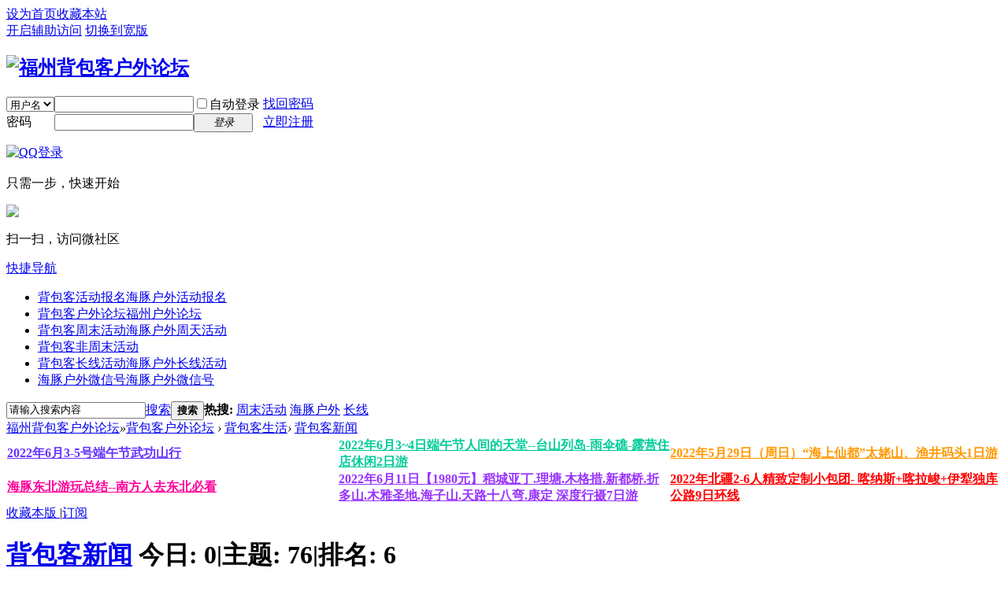

--- FILE ---
content_type: text/html; charset=gbk
request_url: http://www.fzbbk.com/forum.php?mod=forumdisplay&fid=58
body_size: 16679
content:
<!DOCTYPE html PUBLIC "-//W3C//DTD XHTML 1.0 Transitional//EN" "http://www.w3.org/TR/xhtml1/DTD/xhtml1-transitional.dtd">
<html xmlns="http://www.w3.org/1999/xhtml">
<head>
<meta http-equiv="Content-Type" content="text/html; charset=gbk" />
<title>背包客新闻-福州背包客户外论坛 - </title>

<meta name="keywords" content="背包客新闻背包客生活" />
<meta name="description" content="背包客新闻背包客生活福州背包客户外论坛 " />
<meta name="generator" content="Discuz! X3.2" />
<meta name="author" content="Discuz! Team and Comsenz UI Team" />
<meta name="copyright" content="2001-2013 Comsenz Inc." />
<meta name="MSSmartTagsPreventParsing" content="True" />
<meta http-equiv="MSThemeCompatible" content="Yes" />
<base href="http://www.fzbbk.com/" /><link rel="stylesheet" type="text/css" href="data/cache/style_1_common.css?vuu" /><link rel="stylesheet" type="text/css" href="data/cache/style_1_forum_forumdisplay.css?vuu" /><script type="text/javascript">var STYLEID = '1', STATICURL = 'static/', IMGDIR = 'static/image/common', VERHASH = 'vuu', charset = 'gbk', discuz_uid = '0', cookiepre = 'zAqN_2132_', cookiedomain = '', cookiepath = '/', showusercard = '1', attackevasive = '0', disallowfloat = '', creditnotice = '1|威望|,2|金钱|,3|贡献|', defaultstyle = '', REPORTURL = 'aHR0cDovL3d3dy5memJiay5jb20vZm9ydW0ucGhwP21vZD1mb3J1bWRpc3BsYXkmZmlkPTU4', SITEURL = 'http://www.fzbbk.com/', JSPATH = 'data/cache/', CSSPATH = 'data/cache/style_', DYNAMICURL = '';</script>
<script src="data/cache/common.js?vuu" type="text/javascript"></script>
<meta name="application-name" content="福州背包客户外论坛" />
<meta name="msapplication-tooltip" content="福州背包客户外论坛" />
<meta name="msapplication-task" content="name=背包客户外论坛;action-uri=http://www.fzbbk.com/forum.php;icon-uri=http://www.fzbbk.com/static/image/common/bbs.ico" />
<link rel="archives" title="福州背包客户外论坛" href="http://www.fzbbk.com/archiver/" />
<link rel="alternate" type="application/rss+xml" title="福州背包客户外论坛 - 福州背包客户外论坛-福州海豚户外俱乐部-做福州地区最好的户外俱乐部" href="http://www.fzbbk.com/forum.php?mod=rss&fid=58&amp;auth=0" />
<script src="data/cache/forum.js?vuu" type="text/javascript"></script>
</head>

<body id="nv_forum" class="pg_forumdisplay" onkeydown="if(event.keyCode==27) return false;">
<div id="append_parent"></div><div id="ajaxwaitid"></div>
<div id="toptb" class="cl">
<div class="wp">
<div class="z"><a href="javascript:;"  onclick="setHomepage('http://www.fzbbk.com/');">设为首页</a><a href="http://www.fzbbk.com/"  onclick="addFavorite(this.href, '福州背包客户外论坛');return false;">收藏本站</a><script type="text/javascript">var _speedMark = new Date();</script></div>
<div class="y">
<a id="switchblind" href="javascript:;" onclick="toggleBlind(this)" title="开启辅助访问" class="switchblind">开启辅助访问</a>
<a href="javascript:;" id="switchwidth" onclick="widthauto(this)" title="切换到宽版" class="switchwidth">切换到宽版</a>
</div>
</div>
</div>

<div id="qmenu_menu" class="p_pop blk" style="display: none;">
<div class="ptm pbw hm">
请 <a href="javascript:;" class="xi2" onclick="lsSubmit()"><strong>登录</strong></a> 后使用快捷导航<br />没有帐号？<a href="member.php?mod=register" class="xi2 xw1">立即注册</a>
</div>
<div id="fjump_menu" class="btda"></div></div><div id="hd">
<div class="wp">
<div class="hdc cl"><h2><a href="http://www.fzbbk.com/" title="福州背包客户外论坛"><img src="static/image/common/logo.png" alt="福州背包客户外论坛" border="0" /></a></h2><script src="data/cache/logging.js?vuu" type="text/javascript"></script>
<form method="post" autocomplete="off" id="lsform" action="member.php?mod=logging&amp;action=login&amp;loginsubmit=yes&amp;infloat=yes&amp;lssubmit=yes" onsubmit="return lsSubmit();">
<div class="fastlg cl">
<span id="return_ls" style="display:none"></span>
<div class="y pns">
<table cellspacing="0" cellpadding="0">
<tr>
<td>
<span class="ftid">
<select name="fastloginfield" id="ls_fastloginfield" width="40" tabindex="900">
<option value="username">用户名</option>
<option value="email">Email</option>
</select>
</span>
<script type="text/javascript">simulateSelect('ls_fastloginfield')</script>
</td>
<td><input type="text" name="username" id="ls_username" autocomplete="off" class="px vm" tabindex="901" /></td>
<td class="fastlg_l"><label for="ls_cookietime"><input type="checkbox" name="cookietime" id="ls_cookietime" class="pc" value="2592000" tabindex="903" />自动登录</label></td>
<td>&nbsp;<a href="javascript:;" onclick="showWindow('login', 'member.php?mod=logging&action=login&viewlostpw=1')">找回密码</a></td>
</tr>
<tr>
<td><label for="ls_password" class="z psw_w">密码</label></td>
<td><input type="password" name="password" id="ls_password" class="px vm" autocomplete="off" tabindex="902" /></td>
<td class="fastlg_l"><button type="submit" class="pn vm" tabindex="904" style="width: 75px;"><em>登录</em></button></td>
<td>&nbsp;<a href="member.php?mod=register" class="xi2 xw1">立即注册</a></td>
</tr>
</table>
<input type="hidden" name="quickforward" value="yes" />
<input type="hidden" name="handlekey" value="ls" />
</div>

<div class="fastlg_fm y" style="margin-right: 10px; padding-right: 10px">
<p><a href="http://www.fzbbk.com/connect.php?mod=login&op=init&referer=forum.php%3Fmod%3Dforumdisplay%26fid%3D58&statfrom=login_simple"><img src="static/image/common/qq_login.gif" class="vm" alt="QQ登录" /></a></p>
<p class="hm xg1" style="padding-top: 2px;">只需一步，快速开始</p>
</div>

<div class="fastlg_fm y" style="margin-right: 10px; padding-right: 10px">
<p><a href="plugin.php?id=wechat:login"><img src="source/plugin/wechat/image/wechat_login.png" class="vm" /></a></p>
<p class="hm xg1" style="padding-top: 2px;">扫一扫，访问微社区</p>
</div>
</div>
</form>

</div>

<div id="nv">
<a href="javascript:;" id="qmenu" onmouseover="delayShow(this, function () {showMenu({'ctrlid':'qmenu','pos':'34!','ctrlclass':'a','duration':2});showForummenu(58);})">快捷导航</a>
<ul><li id="mn_N26b6" ><a href="plugin.php?id=dpw_activity:activity" hidefocus="true" title="海豚户外活动报名"  >背包客活动报名<span>海豚户外活动报名</span></a></li><li class="a" id="mn_forum" ><a href="http://www.fzbbk.com/forum.php" hidefocus="true" title="福州户外论坛"  >背包客户外论坛<span>福州户外论坛</span></a></li><li id="mn_N91c3" ><a href="http://www.fzbbk.com/forum.php?mod=forumdisplay&fid=36" hidefocus="true" title="海豚户外周天活动"  >背包客周末活动<span>海豚户外周天活动</span></a></li><li id="mn_N11e3" ><a href="http://www.fzbbk.com/forum.php?mod=forumdisplay&fid=37" hidefocus="true"  >背包客非周末活动</a></li><li id="mn_N0a3b" ><a href="http://www.fzbbk.com/forum.php?mod=forumdisplay&fid=38" hidefocus="true" title="海豚户外长线活动"  >背包客长线活动<span>海豚户外长线活动</span></a></li><li id="mn_Nda9d" ><a href="plugin.php?id=hux_wx:qr" hidefocus="true" title="海豚户外微信号"  >海豚户外微信号<span>海豚户外微信号</span></a></li></ul>
</div>
<div class="p_pop h_pop" id="mn_userapp_menu" style="display: none"></div><div id="mu" class="cl">
</div><div id="scbar" class="cl">
<form id="scbar_form" method="post" autocomplete="off" onsubmit="searchFocus($('scbar_txt'))" action="search.php?searchsubmit=yes" target="_blank">
<input type="hidden" name="mod" id="scbar_mod" value="search" />
<input type="hidden" name="formhash" value="ab4c4de7" />
<input type="hidden" name="srchtype" value="title" />
<input type="hidden" name="srhfid" value="58" />
<input type="hidden" name="srhlocality" value="forum::forumdisplay" />
<table cellspacing="0" cellpadding="0">
<tr>
<td class="scbar_icon_td"></td>
<td class="scbar_txt_td"><input type="text" name="srchtxt" id="scbar_txt" value="请输入搜索内容" autocomplete="off" x-webkit-speech speech /></td>
<td class="scbar_type_td"><a href="javascript:;" id="scbar_type" class="xg1" onclick="showMenu(this.id)" hidefocus="true">搜索</a></td>
<td class="scbar_btn_td"><button type="submit" name="searchsubmit" id="scbar_btn" sc="1" class="pn pnc" value="true"><strong class="xi2">搜索</strong></button></td>
<td class="scbar_hot_td">
<div id="scbar_hot">
<strong class="xw1">热搜: </strong>

<a href="search.php?mod=forum&amp;srchtxt=%D6%DC%C4%A9%BB%EE%B6%AF&amp;formhash=ab4c4de7&amp;searchsubmit=true&amp;source=hotsearch" target="_blank" class="xi2" sc="1">周末活动</a>



<a href="search.php?mod=forum&amp;srchtxt=%BA%A3%EB%E0%BB%A7%CD%E2&amp;formhash=ab4c4de7&amp;searchsubmit=true&amp;source=hotsearch" target="_blank" class="xi2" sc="1">海豚户外</a>



<a href="search.php?mod=forum&amp;srchtxt=%B3%A4%CF%DF&amp;formhash=ab4c4de7&amp;searchsubmit=true&amp;source=hotsearch" target="_blank" class="xi2" sc="1">长线</a>

</div>
</td>
</tr>
</table>
</form>
</div>
<ul id="scbar_type_menu" class="p_pop" style="display: none;"><li><a href="javascript:;" rel="curforum" fid="58" >本版</a></li><li><a href="javascript:;" rel="user">用户</a></li></ul>
<script type="text/javascript">
initSearchmenu('scbar', '');
</script>
</div>
</div>


<div id="wp" class="wp">
<style id="diy_style" type="text/css"></style>
<!--[diy=diynavtop]--><div id="diynavtop" class="area"></div><!--[/diy]-->
<div id="pt" class="bm cl">
<div class="z">
<a href="./" class="nvhm" title="首页">福州背包客户外论坛</a><em>&raquo;</em><a href="http://www.fzbbk.com/forum.php">背包客户外论坛</a> <em>&rsaquo;</em> <a href="http://www.fzbbk.com/forum.php?gid=40">背包客生活</a><em>&rsaquo;</em> <a href="http://www.fzbbk.com/forum.php?mod=forumdisplay&fid=58">背包客新闻</a></div>
</div><div class="wp a_t"><table cellpadding="0" cellspacing="1"><tr><td width="33%"><a href="https://mp.weixin.qq.com/s/Q-riTeRpBapLZVVSa3L4TA" target="_blank" style="font-size: 16px"><font color="#6633ff"><span style="font-size: 16px; white-space: normal;"><b>2022年6月3-5号端午节武功山行</b></span></font></a></td><td width="33%"><a href="http://www.fzbbk.com/forum.php?mod=viewthread&tid=2397" target="_blank" style="font-size: 16px"><font color="#00cc99"><span style="white-space: normal;"><b>2022年6月3~4日端午节人间的天堂--台山列岛-雨伞礁-露营住店休闲2日游</b></span></font></a></td><td width="33%"><a href="http://www.fzbbk.com/forum.php?mod=viewthread&tid=2391" target="_blank" ><font color="#FF9900"><span style="font-size: 16px; white-space: normal; background-color: rgb(255, 255, 255);"><b>2022年5月29日（周日）“海上仙都”太姥山、渔井码头1日游</b></span></font></a></td></tr>
<tr><td width="33%"><a href="http://www.fzbbk.com/forum.php?mod=viewthread&tid=376" target="_blank" style="font-size: 16px"><font color="#FF0099"><b><span style="white-space: normal;">海豚东北游玩总结--南方人去东北必看</span></b></font></a></td><td width="33%"><a href="http://www.fzbbk.com/forum.php?mod=viewthread&tid=2396" target="_blank" ><b><font color="#9933FF">2022年6月11日【1980元】稻城亚丁.理塘.木格措.新都桥.折多山.木雅圣地.海子山.天路十八弯.康定 深度行摄7日游</font></b></a></td><td width="33%"><a href="http://www.fzbbk.com/forum.php?mod=viewthread&tid=2394" target="_blank" style="font-size: 16px"><font color="#ff0000"><span style="font-size: 16px; white-space: normal;"><b>2022年北疆2-6人精致定制小包团- 喀纳斯+喀拉峻+伊犁独库公路9日环线</b></span></font></a></td></tr>
</table></div><div class="wp">
<!--[diy=diy1]--><div id="diy1" class="area"></div><!--[/diy]-->
</div>
<div class="boardnav">
<div id="ct" class="wp cl">

<div class="mn">
<div class="bm bml pbn">
<div class="bm_h cl">
<span class="y">
<a href="http://www.fzbbk.com/home.php?mod=spacecp&amp;ac=favorite&amp;type=forum&amp;id=58&amp;handlekey=favoriteforum&amp;formhash=ab4c4de7" id="a_favorite" class="fa_fav" onclick="showWindow(this.id, this.href, 'get', 0);">收藏本版 <strong class="xi1" id="number_favorite"  style="display:none;">(<span id="number_favorite_num">0</span>)</strong></a>
<span class="pipe">|</span><a href="http://www.fzbbk.com/forum.php?mod=rss&amp;fid=58&amp;auth=0" class="fa_rss" target="_blank" title="RSS">订阅</a>
</span>
<h1 class="xs2">
<a href="http://www.fzbbk.com/forum.php?mod=forumdisplay&amp;fid=58">背包客新闻</a>
<span class="xs1 xw0 i">今日: <strong class="xi1">0</strong><span class="pipe">|</span>主题: <strong class="xi1">76</strong><span class="pipe">|</span>排名: <strong class="xi1" title="上次排名:6">6</strong><b class="ico_increase">&nbsp;</b></span></h1>
</div>
</div>



<div class="drag">
<!--[diy=diy4]--><div id="diy4" class="area"></div><!--[/diy]-->
</div>




<div id="pgt" class="bm bw0 pgs cl">
<span id="fd_page_top"><div class="pg"><strong>1</strong><a href="http://www.fzbbk.com/forum.php?mod=forumdisplay&fid=58&amp;page=2">2</a><a href="http://www.fzbbk.com/forum.php?mod=forumdisplay&fid=58&amp;page=3">3</a><a href="http://www.fzbbk.com/forum.php?mod=forumdisplay&fid=58&amp;page=4">4</a><label><input type="text" name="custompage" class="px" size="2" title="输入页码，按回车快速跳转" value="1" onkeydown="if(event.keyCode==13) {window.location='forum.php?mod=forumdisplay&fid=58&amp;page='+this.value;; doane(event);}" /><span title="共 4 页"> / 4 页</span></label><a href="http://www.fzbbk.com/forum.php?mod=forumdisplay&fid=58&amp;page=2" class="nxt">下一页</a></div></span>
<span class="pgb y"  ><a href="http://www.fzbbk.com/forum.php">返&nbsp;回</a></span>
<a href="javascript:;" id="newspecial" onmouseover="$('newspecial').id = 'newspecialtmp';this.id = 'newspecial';showMenu({'ctrlid':this.id})" onclick="showWindow('newthread', 'forum.php?mod=post&action=newthread&fid=58')" title="发新帖"><img src="static/image/common/pn_post.png" alt="发新帖" /></a></div>
<ul id="thread_types" class="ttp bm cl">
<li id="ttp_all" class="xw1 a"><a href="http://www.fzbbk.com/forum.php?mod=forumdisplay&amp;fid=58">全部</a></li>
<li><a href="http://www.fzbbk.com/forum.php?mod=forumdisplay&amp;fid=58&amp;filter=typeid&amp;typeid=11">福州驴友新闻<span class="xg1 num">13</span></a></li>
<li><a href="http://www.fzbbk.com/forum.php?mod=forumdisplay&amp;fid=58&amp;filter=typeid&amp;typeid=7">国内驴友新闻<span class="xg1 num">47</span></a></li>
<li><a href="http://www.fzbbk.com/forum.php?mod=forumdisplay&amp;fid=58&amp;filter=typeid&amp;typeid=8">国外驴友新闻<span class="xg1 num">7</span></a></li>
<li><a href="http://www.fzbbk.com/forum.php?mod=forumdisplay&amp;fid=58&amp;filter=typeid&amp;typeid=9">专家驴友评论<span class="xg1 num">8</span></a></li>
</ul>
<script type="text/javascript">showTypes('thread_types');</script>
<div id="threadlist" class="tl bm bmw">
<div class="th">
<table cellspacing="0" cellpadding="0">
<tr>
<th colspan="2">
<div class="tf">
<span id="atarget" onclick="setatarget(1)" class="y" title="在新窗口中打开帖子">新窗</span>
<a id="filter_special" href="javascript:;" class="showmenu xi2" onclick="showMenu(this.id)">全部主题</a>&nbsp;						
<a href="http://www.fzbbk.com/forum.php?mod=forumdisplay&amp;fid=58&amp;filter=lastpost&amp;orderby=lastpost" class="xi2">最新</a>&nbsp;
<a href="http://www.fzbbk.com/forum.php?mod=forumdisplay&amp;fid=58&amp;filter=heat&amp;orderby=heats" class="xi2">热门</a>&nbsp;
<a href="http://www.fzbbk.com/forum.php?mod=forumdisplay&amp;fid=58&amp;filter=hot" class="xi2">热帖</a>&nbsp;
<a href="http://www.fzbbk.com/forum.php?mod=forumdisplay&amp;fid=58&amp;filter=digest&amp;digest=1" class="xi2">精华</a>&nbsp;
<a id="filter_dateline" href="javascript:;" class="showmenu xi2" onclick="showMenu(this.id)">更多</a>&nbsp;
<span id="clearstickthread" style="display: none;">
<span class="pipe">|</span>
<a href="javascript:;" onclick="clearStickThread()" class="xi2" title="显示置顶">显示置顶</a>
</span>
</div>
</th>
<td class="by">作者</td>
<td class="num">回复/查看</td>
<td class="by">最后发表</td>
</tr>
</table>
</div>
<div class="bm_c">
<script type="text/javascript">var lasttime = 1769505414;var listcolspan= '5';</script>
<div id="forumnew" style="display:none"></div>
<form method="post" autocomplete="off" name="moderate" id="moderate" action="forum.php?mod=topicadmin&amp;action=moderate&amp;fid=58&amp;infloat=yes&amp;nopost=yes">
<input type="hidden" name="formhash" value="ab4c4de7" />
<input type="hidden" name="listextra" value="page%3D1" />
<table summary="forum_58" cellspacing="0" cellpadding="0" id="threadlisttableid">
<tbody id="stickthread_2054">
<tr>
<td class="icn">
<a href="http://www.fzbbk.com/forum.php?mod=viewthread&amp;tid=2054&amp;extra=page%3D1" title="全局置顶主题 - 新窗口打开" target="_blank">
<img src="static/image/common/pin_3.gif" alt="全局置顶" />
</a>
</td>
<th class="common">
<a href="javascript:;" id="content_2054" class="showcontent y" title="更多操作" onclick="CONTENT_TID='2054';CONTENT_ID='stickthread_2054';showMenu({'ctrlid':this.id,'menuid':'content_menu'})"></a>
<a href="javascript:void(0);" onclick="hideStickThread('2054')" class="showhide y" title="隐藏置顶帖">隐藏置顶帖</a></em>
 <a href="http://www.fzbbk.com/forum.php?mod=viewthread&amp;tid=2054&amp;extra=page%3D1" style="font-weight: bold;color: #EE1B2E;" onclick="atarget(this)" class="s xst">2019年12月21日海豚户外7周年庆--风雨同舟，我们一起走过7个年头</a>
<img src="static/image/filetype/image_s.gif" alt="attach_img" title="图片附件" align="absmiddle" />
<img src="static/image/common/digest_3.gif" align="absmiddle" alt="digest" title="精华 3" />
<span class="tps">&nbsp;...<a href="http://www.fzbbk.com/forum.php?mod=viewthread&tid=2054&amp;extra=page%3D1&amp;page=2">2</a><a href="http://www.fzbbk.com/forum.php?mod=viewthread&tid=2054&amp;extra=page%3D1&amp;page=3">3</a><a href="http://www.fzbbk.com/forum.php?mod=viewthread&tid=2054&amp;extra=page%3D1&amp;page=4">4</a><a href="http://www.fzbbk.com/forum.php?mod=viewthread&tid=2054&amp;extra=page%3D1&amp;page=5">5</a></span>
</th>
<td class="by">
<cite>
<a href="http://www.fzbbk.com/home.php?mod=space&amp;uid=1" c="1" style="color: #FF0000;">admin</a></cite>
<em><span>2019-12-10</span></em>
</td>
<td class="num"><a href="http://www.fzbbk.com/forum.php?mod=viewthread&amp;tid=2054&amp;extra=page%3D1" class="xi2">40</a><em>43557</em></td>
<td class="by">
<cite><a href="http://www.fzbbk.com/home.php?mod=space&username=%DE%E4%CB%AE%D4%C2%D4%DA%CA%D6" c="1">掬水月在手</a></cite>
<em><a href="http://www.fzbbk.com/forum.php?mod=redirect&tid=2054&goto=lastpost#lastpost">2019-12-30 20:13</a></em>
</td>
</tr>
</tbody>
<tbody id="stickthread_1175">
<tr>
<td class="icn">
<a href="http://www.fzbbk.com/forum.php?mod=viewthread&amp;tid=1175&amp;extra=page%3D1" title="全局置顶主题 - 活动 - 新窗口打开" target="_blank">
<img src="static/image/common/activitysmall.gif" alt="活动" />
</a>
</td>
<th class="common">
<a href="javascript:;" id="content_1175" class="showcontent y" title="更多操作" onclick="CONTENT_TID='1175';CONTENT_ID='stickthread_1175';showMenu({'ctrlid':this.id,'menuid':'content_menu'})"></a>
<a href="javascript:void(0);" onclick="hideStickThread('1175')" class="showhide y" title="隐藏置顶帖">隐藏置顶帖</a></em>
 <a href="http://www.fzbbk.com/forum.php?mod=viewthread&amp;tid=1175&amp;extra=page%3D1" style="font-weight: bold;color: #EE1B2E;" onclick="atarget(this)" class="s xst">2017年12月23日海豚户外五周年庆</a>
<img src="static/image/filetype/common.gif" alt="attachment" title="附件" align="absmiddle" />
<img src="static/image/common/digest_3.gif" align="absmiddle" alt="digest" title="精华 3" />
<span class="tps">&nbsp;...<a href="http://www.fzbbk.com/forum.php?mod=viewthread&tid=1175&amp;extra=page%3D1&amp;page=2">2</a><a href="http://www.fzbbk.com/forum.php?mod=viewthread&tid=1175&amp;extra=page%3D1&amp;page=3">3</a><a href="http://www.fzbbk.com/forum.php?mod=viewthread&tid=1175&amp;extra=page%3D1&amp;page=4">4</a><a href="http://www.fzbbk.com/forum.php?mod=viewthread&tid=1175&amp;extra=page%3D1&amp;page=5">5</a></span>
</th>
<td class="by">
<cite>
<a href="http://www.fzbbk.com/home.php?mod=space&amp;uid=1" c="1" style="color: #FF0000;">admin</a></cite>
<em><span>2017-12-4</span></em>
</td>
<td class="num"><a href="http://www.fzbbk.com/forum.php?mod=viewthread&amp;tid=1175&amp;extra=page%3D1" class="xi2">42</a><em>102205</em></td>
<td class="by">
<cite><a href="http://www.fzbbk.com/home.php?mod=space&username=%CF%C9%C8%CB%D0%A1%C7%F2%C7%F2" c="1">仙人小球球</a></cite>
<em><a href="http://www.fzbbk.com/forum.php?mod=redirect&tid=1175&goto=lastpost#lastpost">2017-12-22 07:38</a></em>
</td>
</tr>
</tbody>
<tbody id="stickthread_1143">
<tr>
<td class="icn">
<a href="http://www.fzbbk.com/forum.php?mod=viewthread&amp;tid=1143&amp;extra=page%3D1" title="全局置顶主题 - 活动 - 新窗口打开" target="_blank">
<img src="static/image/common/activitysmall.gif" alt="活动" />
</a>
</td>
<th class="common">
<a href="javascript:;" id="content_1143" class="showcontent y" title="更多操作" onclick="CONTENT_TID='1143';CONTENT_ID='stickthread_1143';showMenu({'ctrlid':this.id,'menuid':'content_menu'})"></a>
<a href="javascript:void(0);" onclick="hideStickThread('1143')" class="showhide y" title="隐藏置顶帖">隐藏置顶帖</a></em>
 <a href="http://www.fzbbk.com/forum.php?mod=viewthread&amp;tid=1143&amp;extra=page%3D1" style="font-weight: bold;color: #3C9D40;" onclick="atarget(this)" class="s xst">2017年10月1-7号国庆节休闲南太行7日游</a>
<img src="static/image/filetype/image_s.gif" alt="attach_img" title="图片附件" align="absmiddle" />
</th>
<td class="by">
<cite>
<a href="http://www.fzbbk.com/home.php?mod=space&amp;uid=1" c="1" style="color: #FF0000;">admin</a></cite>
<em><span>2017-8-30</span></em>
</td>
<td class="num"><a href="http://www.fzbbk.com/forum.php?mod=viewthread&amp;tid=1143&amp;extra=page%3D1" class="xi2">6</a><em>9824</em></td>
<td class="by">
<cite><a href="http://www.fzbbk.com/home.php?mod=space&username=cinty520" c="1">cinty520</a></cite>
<em><a href="http://www.fzbbk.com/forum.php?mod=redirect&tid=1143&goto=lastpost#lastpost">2017-10-5 09:49</a></em>
</td>
</tr>
</tbody>
<tbody id="stickthread_1142">
<tr>
<td class="icn">
<a href="http://www.fzbbk.com/forum.php?mod=viewthread&amp;tid=1142&amp;extra=page%3D1" title="全局置顶主题 - 活动 - 新窗口打开" target="_blank">
<img src="static/image/common/activitysmall.gif" alt="活动" />
</a>
</td>
<th class="common">
<a href="javascript:;" id="content_1142" class="showcontent y" title="更多操作" onclick="CONTENT_TID='1142';CONTENT_ID='stickthread_1142';showMenu({'ctrlid':this.id,'menuid':'content_menu'})"></a>
<a href="javascript:void(0);" onclick="hideStickThread('1142')" class="showhide y" title="隐藏置顶帖">隐藏置顶帖</a></em>
 <a href="http://www.fzbbk.com/forum.php?mod=viewthread&amp;tid=1142&amp;extra=page%3D1" style="font-weight: bold;color: #EE1B2E;" onclick="atarget(this)" class="s xst">2017年10月1-7号国庆节徒步南太行</a>
<img src="static/image/filetype/image_s.gif" alt="attach_img" title="图片附件" align="absmiddle" />
</th>
<td class="by">
<cite>
<a href="http://www.fzbbk.com/home.php?mod=space&amp;uid=1" c="1" style="color: #FF0000;">admin</a></cite>
<em><span>2017-8-30</span></em>
</td>
<td class="num"><a href="http://www.fzbbk.com/forum.php?mod=viewthread&amp;tid=1142&amp;extra=page%3D1" class="xi2">4</a><em>9875</em></td>
<td class="by">
<cite><a href="http://www.fzbbk.com/home.php?mod=space&username=admin" c="1">admin</a></cite>
<em><a href="http://www.fzbbk.com/forum.php?mod=redirect&tid=1142&goto=lastpost#lastpost">2017-8-30 09:47</a></em>
</td>
</tr>
</tbody>
<tbody id="stickthread_348">
<tr>
<td class="icn">
<a href="http://www.fzbbk.com/forum.php?mod=viewthread&amp;tid=348&amp;extra=page%3D1" title="全局置顶主题 - 新窗口打开" target="_blank">
<img src="static/image/common/pin_3.gif" alt="全局置顶" />
</a>
</td>
<th class="common">
<a href="javascript:;" id="content_348" class="showcontent y" title="更多操作" onclick="CONTENT_TID='348';CONTENT_ID='stickthread_348';showMenu({'ctrlid':this.id,'menuid':'content_menu'})"></a>
<a href="javascript:void(0);" onclick="hideStickThread('348')" class="showhide y" title="隐藏置顶帖">隐藏置顶帖</a></em>
 <a href="http://www.fzbbk.com/forum.php?mod=viewthread&amp;tid=348&amp;extra=page%3D1" style="font-weight: bold;color: #8F2A90;" onclick="atarget(this)" class="s xst">海豚户外3周年-户外装备双11提前购，登山鞋只要80，探路者冲峰衣399</a>
<img src="static/image/filetype/image_s.gif" alt="attach_img" title="图片附件" align="absmiddle" />
<img src="static/image/common/digest_3.gif" align="absmiddle" alt="digest" title="精华 3" />
<span class="tps">&nbsp;...<a href="http://www.fzbbk.com/forum.php?mod=viewthread&tid=348&amp;extra=page%3D1&amp;page=2">2</a><a href="http://www.fzbbk.com/forum.php?mod=viewthread&tid=348&amp;extra=page%3D1&amp;page=3">3</a></span>
</th>
<td class="by">
<cite>
<a href="http://www.fzbbk.com/home.php?mod=space&amp;uid=1" c="1" style="color: #FF0000;">admin</a></cite>
<em><span>2015-10-23</span></em>
</td>
<td class="num"><a href="http://www.fzbbk.com/forum.php?mod=viewthread&amp;tid=348&amp;extra=page%3D1" class="xi2">20</a><em>71925</em></td>
<td class="by">
<cite><a href="http://www.fzbbk.com/home.php?mod=space&username=%D8%AF%B1%BC%CC%DA%EC%E1Soul" c="1">丿奔腾灬Soul</a></cite>
<em><a href="http://www.fzbbk.com/forum.php?mod=redirect&tid=348&goto=lastpost#lastpost">2017-7-21 08:11</a></em>
</td>
</tr>
</tbody>
<tbody id="stickthread_1016">
<tr>
<td class="icn">
<a href="http://www.fzbbk.com/forum.php?mod=viewthread&amp;tid=1016&amp;extra=page%3D1" title="全局置顶主题 - 活动 - 新窗口打开" target="_blank">
<img src="static/image/common/activitysmall.gif" alt="活动" />
</a>
</td>
<th class="common">
<a href="javascript:;" id="content_1016" class="showcontent y" title="更多操作" onclick="CONTENT_TID='1016';CONTENT_ID='stickthread_1016';showMenu({'ctrlid':this.id,'menuid':'content_menu'})"></a>
<a href="javascript:void(0);" onclick="hideStickThread('1016')" class="showhide y" title="隐藏置顶帖">隐藏置顶帖</a></em>
 <a href="http://www.fzbbk.com/forum.php?mod=viewthread&amp;tid=1016&amp;extra=page%3D1" style="font-weight: bold;color: #EE1B2E;" onclick="atarget(this)" class="s xst">海豚户外,感恩有你，2016年海豚户外周年庆及年会盛宴报名及招商征集中!</a>
<img src="static/image/filetype/image_s.gif" alt="attach_img" title="图片附件" align="absmiddle" />
<img src="static/image/common/digest_1.gif" align="absmiddle" alt="digest" title="精华 1" />
<span class="tps">&nbsp;...<a href="http://www.fzbbk.com/forum.php?mod=viewthread&tid=1016&amp;extra=page%3D1&amp;page=2">2</a><a href="http://www.fzbbk.com/forum.php?mod=viewthread&tid=1016&amp;extra=page%3D1&amp;page=3">3</a><a href="http://www.fzbbk.com/forum.php?mod=viewthread&tid=1016&amp;extra=page%3D1&amp;page=4">4</a><a href="http://www.fzbbk.com/forum.php?mod=viewthread&tid=1016&amp;extra=page%3D1&amp;page=5">5</a></span>
</th>
<td class="by">
<cite>
<a href="http://www.fzbbk.com/home.php?mod=space&amp;uid=1" c="1" style="color: #FF0000;">admin</a></cite>
<em><span>2016-11-24</span></em>
</td>
<td class="num"><a href="http://www.fzbbk.com/forum.php?mod=viewthread&amp;tid=1016&amp;extra=page%3D1" class="xi2">47</a><em>109400</em></td>
<td class="by">
<cite><a href="http://www.fzbbk.com/home.php?mod=space&username=%DD%B8%B3%C7%BD%E2%B7%C5%BE%FC%CA%E5%CA%E5" c="1">莞城解放军叔叔</a></cite>
<em><a href="http://www.fzbbk.com/forum.php?mod=redirect&tid=1016&goto=lastpost#lastpost">2017-4-28 21:06</a></em>
</td>
</tr>
</tbody>
<tbody id="stickthread_924">
<tr>
<td class="icn">
<a href="http://www.fzbbk.com/forum.php?mod=viewthread&amp;tid=924&amp;extra=page%3D1" title="全局置顶主题 - 新窗口打开" target="_blank">
<img src="static/image/common/pin_3.gif" alt="全局置顶" />
</a>
</td>
<th class="common">
<a href="javascript:;" id="content_924" class="showcontent y" title="更多操作" onclick="CONTENT_TID='924';CONTENT_ID='stickthread_924';showMenu({'ctrlid':this.id,'menuid':'content_menu'})"></a>
<a href="javascript:void(0);" onclick="hideStickThread('924')" class="showhide y" title="隐藏置顶帖">隐藏置顶帖</a></em>
 <a href="http://www.fzbbk.com/forum.php?mod=viewthread&amp;tid=924&amp;extra=page%3D1" style="font-weight: bold;color: #8F2A90;" onclick="atarget(this)" class="s xst">2016年哈尔滨-东升-雪乡-镜泊湖-长白山-蓝景温泉-雾凇岛七日活动</a>
<img src="static/image/common/digest_3.gif" align="absmiddle" alt="digest" title="精华 3" />
<span class="tps">&nbsp;...<a href="http://www.fzbbk.com/forum.php?mod=viewthread&tid=924&amp;extra=page%3D1&amp;page=2">2</a></span>
</th>
<td class="by">
<cite>
<a href="http://www.fzbbk.com/home.php?mod=space&amp;uid=1" c="1" style="color: #FF0000;">admin</a></cite>
<em><span>2016-10-12</span></em>
</td>
<td class="num"><a href="http://www.fzbbk.com/forum.php?mod=viewthread&amp;tid=924&amp;extra=page%3D1" class="xi2">12</a><em>17529</em></td>
<td class="by">
<cite><a href="http://www.fzbbk.com/home.php?mod=space&username=admin" c="1">admin</a></cite>
<em><a href="http://www.fzbbk.com/forum.php?mod=redirect&tid=924&goto=lastpost#lastpost">2016-10-12 16:10</a></em>
</td>
</tr>
</tbody>
<tbody id="stickthread_623">
<tr>
<td class="icn">
<a href="http://www.fzbbk.com/forum.php?mod=viewthread&amp;tid=623&amp;extra=page%3D1" title="全局置顶主题 - 新窗口打开" target="_blank">
<img src="static/image/common/pin_3.gif" alt="全局置顶" />
</a>
</td>
<th class="common">
<a href="javascript:;" id="content_623" class="showcontent y" title="更多操作" onclick="CONTENT_TID='623';CONTENT_ID='stickthread_623';showMenu({'ctrlid':this.id,'menuid':'content_menu'})"></a>
<a href="javascript:void(0);" onclick="hideStickThread('623')" class="showhide y" title="隐藏置顶帖">隐藏置顶帖</a></em>
 <a href="http://www.fzbbk.com/forum.php?mod=viewthread&amp;tid=623&amp;extra=page%3D1" style="font-weight: bold;color: #EC1282;" onclick="atarget(this)" class="s xst">2016 雪山圣国&#8226;浮世复兴——尼泊尔8天7夜纯美之旅</a>
</th>
<td class="by">
<cite>
<a href="http://www.fzbbk.com/home.php?mod=space&amp;uid=1" c="1" style="color: #FF0000;">admin</a></cite>
<em><span>2016-3-17</span></em>
</td>
<td class="num"><a href="http://www.fzbbk.com/forum.php?mod=viewthread&amp;tid=623&amp;extra=page%3D1" class="xi2">8</a><em>58238</em></td>
<td class="by">
<cite><a href="http://www.fzbbk.com/home.php?mod=space&username=%D3%EA%BA%F3%B5%C4%B2%CA%BA%E7" c="1">雨后的彩虹</a></cite>
<em><a href="http://www.fzbbk.com/forum.php?mod=redirect&tid=623&goto=lastpost#lastpost">2016-9-7 17:35</a></em>
</td>
</tr>
</tbody>
<tbody id="stickthread_542">
<tr>
<td class="icn">
<a href="http://www.fzbbk.com/forum.php?mod=viewthread&amp;tid=542&amp;extra=page%3D1" title="全局置顶主题 - 新窗口打开" target="_blank">
<img src="static/image/common/pin_3.gif" alt="全局置顶" />
</a>
</td>
<th class="common">
<a href="javascript:;" id="content_542" class="showcontent y" title="更多操作" onclick="CONTENT_TID='542';CONTENT_ID='stickthread_542';showMenu({'ctrlid':this.id,'menuid':'content_menu'})"></a>
<a href="javascript:void(0);" onclick="hideStickThread('542')" class="showhide y" title="隐藏置顶帖">隐藏置顶帖</a></em>
 <a href="http://www.fzbbk.com/forum.php?mod=viewthread&amp;tid=542&amp;extra=page%3D1" style="font-weight: bold;color: #8F2A90;" onclick="atarget(this)" class="s xst">2016年02月10号（初三）~13号（初六）东林大佛+庐山+鄱阳湖4日游</a>
<img src="static/image/filetype/image_s.gif" alt="attach_img" title="图片附件" align="absmiddle" />
<span class="tps">&nbsp;...<a href="http://www.fzbbk.com/forum.php?mod=viewthread&tid=542&amp;extra=page%3D1&amp;page=2">2</a></span>
</th>
<td class="by">
<cite>
<a href="http://www.fzbbk.com/home.php?mod=space&amp;uid=1" c="1" style="color: #FF0000;">admin</a></cite>
<em><span>2016-1-20</span></em>
</td>
<td class="num"><a href="http://www.fzbbk.com/forum.php?mod=viewthread&amp;tid=542&amp;extra=page%3D1" class="xi2">10</a><em>65735</em></td>
<td class="by">
<cite><a href="http://www.fzbbk.com/home.php?mod=space&username=%B1%D9%C5%C4%C4%E3%B8%F6%C2%A1%B6%A3%DF%CB" c="1">辟拍你个隆叮咚</a></cite>
<em><a href="http://www.fzbbk.com/forum.php?mod=redirect&tid=542&goto=lastpost#lastpost">2016-9-5 11:08</a></em>
</td>
</tr>
</tbody>
<tbody id="stickthread_365">
<tr>
<td class="icn">
<a href="http://www.fzbbk.com/forum.php?mod=viewthread&amp;tid=365&amp;extra=page%3D1" title="全局置顶主题 - 活动 - 新窗口打开" target="_blank">
<img src="static/image/common/activitysmall.gif" alt="活动" />
</a>
</td>
<th class="common">
<a href="javascript:;" id="content_365" class="showcontent y" title="更多操作" onclick="CONTENT_TID='365';CONTENT_ID='stickthread_365';showMenu({'ctrlid':this.id,'menuid':'content_menu'})"></a>
<a href="javascript:void(0);" onclick="hideStickThread('365')" class="showhide y" title="隐藏置顶帖">隐藏置顶帖</a></em>
 <a href="http://www.fzbbk.com/forum.php?mod=viewthread&amp;tid=365&amp;extra=page%3D1" style="font-weight: bold;color: #EE1B2E;" onclick="atarget(this)" class="s xst">2015年12月20福州海豚户外运动俱乐部3周年庆晚宴活动[福州市]</a>
<img src="static/image/filetype/image_s.gif" alt="attach_img" title="图片附件" align="absmiddle" />
<img src="static/image/common/digest_3.gif" align="absmiddle" alt="digest" title="精华 3" />
</th>
<td class="by">
<cite>
<a href="http://www.fzbbk.com/home.php?mod=space&amp;uid=55" c="1" style="color: #FF0000;">刺猬</a></cite>
<em><span>2015-11-12</span></em>
</td>
<td class="num"><a href="http://www.fzbbk.com/forum.php?mod=viewthread&amp;tid=365&amp;extra=page%3D1" class="xi2">8</a><em>59982</em></td>
<td class="by">
<cite><a href="http://www.fzbbk.com/home.php?mod=space&username=%C4%BE%CC%C7%B4%BC%D6%AE%B6%FE" c="1">木糖醇之二</a></cite>
<em><a href="http://www.fzbbk.com/forum.php?mod=redirect&tid=365&goto=lastpost#lastpost">2016-9-2 07:28</a></em>
</td>
</tr>
</tbody>
<tbody id="stickthread_72">
<tr>
<td class="icn">
<a href="http://www.fzbbk.com/forum.php?mod=viewthread&amp;tid=72&amp;extra=page%3D1" title="全局置顶主题 - 新窗口打开" target="_blank">
<img src="static/image/common/pin_3.gif" alt="全局置顶" />
</a>
</td>
<th class="common">
<a href="javascript:;" id="content_72" class="showcontent y" title="更多操作" onclick="CONTENT_TID='72';CONTENT_ID='stickthread_72';showMenu({'ctrlid':this.id,'menuid':'content_menu'})"></a>
<a href="javascript:void(0);" onclick="hideStickThread('72')" class="showhide y" title="隐藏置顶帖">隐藏置顶帖</a></em>
 <a href="http://www.fzbbk.com/forum.php?mod=viewthread&amp;tid=72&amp;extra=page%3D1" style="font-weight: bold;color: #EE1B2E;" onclick="atarget(this)" class="s xst">海豚户外俱乐部报名须知</a>
<img src="static/image/common/digest_2.gif" align="absmiddle" alt="digest" title="精华 2" />
</th>
<td class="by">
<cite>
<a href="http://www.fzbbk.com/home.php?mod=space&amp;uid=1" c="1" style="color: #FF0000;">admin</a></cite>
<em><span>2015-1-20</span></em>
</td>
<td class="num"><a href="http://www.fzbbk.com/forum.php?mod=viewthread&amp;tid=72&amp;extra=page%3D1" class="xi2">1</a><em>52325</em></td>
<td class="by">
<cite><a href="http://www.fzbbk.com/home.php?mod=space&username=mandasifl" c="1">mandasifl</a></cite>
<em><a href="http://www.fzbbk.com/forum.php?mod=redirect&tid=72&goto=lastpost#lastpost">2016-4-13 15:22</a></em>
</td>
</tr>
</tbody>
<tbody id="stickthread_257">
<tr>
<td class="icn">
<a href="http://www.fzbbk.com/forum.php?mod=viewthread&amp;tid=257&amp;extra=page%3D1" title="全局置顶主题 - 新窗口打开" target="_blank">
<img src="static/image/common/pin_3.gif" alt="全局置顶" />
</a>
</td>
<th class="common">
<a href="javascript:;" id="content_257" class="showcontent y" title="更多操作" onclick="CONTENT_TID='257';CONTENT_ID='stickthread_257';showMenu({'ctrlid':this.id,'menuid':'content_menu'})"></a>
<a href="javascript:void(0);" onclick="hideStickThread('257')" class="showhide y" title="隐藏置顶帖">隐藏置顶帖</a></em>
 <a href="http://www.fzbbk.com/forum.php?mod=viewthread&amp;tid=257&amp;extra=page%3D1" style="font-weight: bold;color: #EE1B2E;" onclick="atarget(this)" class="s xst">福州海豚户外俱乐部团体活动合作协议</a>
<img src="static/image/filetype/common.gif" alt="attachment" title="附件" align="absmiddle" />
<img src="static/image/common/digest_3.gif" align="absmiddle" alt="digest" title="精华 3" />
</th>
<td class="by">
<cite>
<a href="http://www.fzbbk.com/home.php?mod=space&amp;uid=1" c="1" style="color: #FF0000;">admin</a></cite>
<em><span>2015-8-18</span></em>
</td>
<td class="num"><a href="http://www.fzbbk.com/forum.php?mod=viewthread&amp;tid=257&amp;extra=page%3D1" class="xi2">0</a><em>58882</em></td>
<td class="by">
<cite><a href="http://www.fzbbk.com/home.php?mod=space&username=admin" c="1">admin</a></cite>
<em><a href="http://www.fzbbk.com/forum.php?mod=redirect&tid=257&goto=lastpost#lastpost">2015-8-18 16:13</a></em>
</td>
</tr>
</tbody>
<tbody id="stickthread_268">
<tr>
<td class="icn">
<a href="http://www.fzbbk.com/forum.php?mod=viewthread&amp;tid=268&amp;extra=page%3D1" title="本版置顶主题 - 新窗口打开" target="_blank">
<img src="static/image/common/pin_1.gif" alt="本版置顶" />
</a>
</td>
<th class="common">
<a href="javascript:;" id="content_268" class="showcontent y" title="更多操作" onclick="CONTENT_TID='268';CONTENT_ID='stickthread_268';showMenu({'ctrlid':this.id,'menuid':'content_menu'})"></a>
<a href="javascript:void(0);" onclick="hideStickThread('268')" class="showhide y" title="隐藏置顶帖">隐藏置顶帖</a></em>
 <a href="http://www.fzbbk.com/forum.php?mod=viewthread&amp;tid=268&amp;extra=page%3D1" onclick="atarget(this)" class="s xst">福州市第一期户外爱好者初级技能培训</a>
</th>
<td class="by">
<cite>
<a href="http://www.fzbbk.com/home.php?mod=space&amp;uid=1" c="1" style="color: #FF0000;">admin</a></cite>
<em><span>2015-8-25</span></em>
</td>
<td class="num"><a href="http://www.fzbbk.com/forum.php?mod=viewthread&amp;tid=268&amp;extra=page%3D1" class="xi2">0</a><em>4910</em></td>
<td class="by">
<cite><a href="http://www.fzbbk.com/home.php?mod=space&username=admin" c="1">admin</a></cite>
<em><a href="http://www.fzbbk.com/forum.php?mod=redirect&tid=268&goto=lastpost#lastpost">2015-8-25 14:52</a></em>
</td>
</tr>
</tbody>
<tbody id="separatorline">
<tr class="ts">
<td>&nbsp;</td>
<th><a href="javascript:;" onclick="checkForumnew_btn('58')" title="查看更新" class="forumrefresh">版块主题</a></th><td>&nbsp;</td><td>&nbsp;</td><td>&nbsp;</td>
</tr>
</tbody>
<script type="text/javascript">hideStickThread();</script>
<tbody id="normalthread_2357">
<tr>
<td class="icn">
<a href="http://www.fzbbk.com/forum.php?mod=viewthread&amp;tid=2357&amp;extra=page%3D1" title="有新回复 - 新窗口打开" target="_blank">
<img src="static/image/common/folder_new.gif" />
</a>
</td>
<th class="new">
<a href="javascript:;" id="content_2357" class="showcontent y" title="更多操作" onclick="CONTENT_TID='2357';CONTENT_ID='normalthread_2357';showMenu({'ctrlid':this.id,'menuid':'content_menu'})"></a>
 <a href="http://www.fzbbk.com/forum.php?mod=viewthread&amp;tid=2357&amp;extra=page%3D1" onclick="atarget(this)" class="s xst">1月14日早报，星期五，农历十二月十二</a>
<img src="static/image/common/hot_3.gif" align="absmiddle" alt="heatlevel" title="热度: 40" />
<span class="tps">&nbsp;...<a href="http://www.fzbbk.com/forum.php?mod=viewthread&tid=2357&amp;extra=page%3D1&amp;page=2">2</a><a href="http://www.fzbbk.com/forum.php?mod=viewthread&tid=2357&amp;extra=page%3D1&amp;page=3">3</a><a href="http://www.fzbbk.com/forum.php?mod=viewthread&tid=2357&amp;extra=page%3D1&amp;page=4">4</a><a href="http://www.fzbbk.com/forum.php?mod=viewthread&tid=2357&amp;extra=page%3D1&amp;page=5">5</a></span>
</th>
<td class="by">
<cite>
<a href="http://www.fzbbk.com/home.php?mod=space&amp;uid=1" c="1" style="color: #FF0000;">admin</a></cite>
<em><span>2022-1-14</span></em>
</td>
<td class="num"><a href="http://www.fzbbk.com/forum.php?mod=viewthread&amp;tid=2357&amp;extra=page%3D1" class="xi2">40</a><em>43564</em></td>
<td class="by">
<cite><a href="http://www.fzbbk.com/home.php?mod=space&username=%A3%DE%A3%DE" c="1">＾＾</a></cite>
<em><a href="http://www.fzbbk.com/forum.php?mod=redirect&tid=2357&goto=lastpost#lastpost">2022-1-27 09:50</a></em>
</td>
</tr>
</tbody>
<tbody id="normalthread_2279">
<tr>
<td class="icn">
<a href="http://www.fzbbk.com/forum.php?mod=viewthread&amp;tid=2279&amp;extra=page%3D1" title="有新回复 - 新窗口打开" target="_blank">
<img src="static/image/common/folder_new.gif" />
</a>
</td>
<th class="new">
<a href="javascript:;" id="content_2279" class="showcontent y" title="更多操作" onclick="CONTENT_TID='2279';CONTENT_ID='normalthread_2279';showMenu({'ctrlid':this.id,'menuid':'content_menu'})"></a>
 <a href="http://www.fzbbk.com/forum.php?mod=viewthread&amp;tid=2279&amp;extra=page%3D1" onclick="atarget(this)" class="s xst">20210802福州户外--闽侯凌云峡谷救援</a>
<img src="static/image/common/hot_3.gif" align="absmiddle" alt="heatlevel" title="热度: 40" />
<span class="tps">&nbsp;...<a href="http://www.fzbbk.com/forum.php?mod=viewthread&tid=2279&amp;extra=page%3D1&amp;page=2">2</a><a href="http://www.fzbbk.com/forum.php?mod=viewthread&tid=2279&amp;extra=page%3D1&amp;page=3">3</a><a href="http://www.fzbbk.com/forum.php?mod=viewthread&tid=2279&amp;extra=page%3D1&amp;page=4">4</a><a href="http://www.fzbbk.com/forum.php?mod=viewthread&tid=2279&amp;extra=page%3D1&amp;page=5">5</a></span>
</th>
<td class="by">
<cite>
<a href="http://www.fzbbk.com/home.php?mod=space&amp;uid=1" c="1" style="color: #FF0000;">admin</a></cite>
<em><span>2021-8-2</span></em>
</td>
<td class="num"><a href="http://www.fzbbk.com/forum.php?mod=viewthread&amp;tid=2279&amp;extra=page%3D1" class="xi2">40</a><em>37512</em></td>
<td class="by">
<cite><a href="http://www.fzbbk.com/home.php?mod=space&username=%B2%BB%CB%A7%B5%C4%C4%D0%BA%A2" c="1">不帅的男孩</a></cite>
<em><a href="http://www.fzbbk.com/forum.php?mod=redirect&tid=2279&goto=lastpost#lastpost">2021-8-31 12:34</a></em>
</td>
</tr>
</tbody>
<tbody id="normalthread_2205">
<tr>
<td class="icn">
<a href="http://www.fzbbk.com/forum.php?mod=viewthread&amp;tid=2205&amp;extra=page%3D1" title="有新回复 - 新窗口打开" target="_blank">
<img src="static/image/common/folder_new.gif" />
</a>
</td>
<th class="new">
<a href="javascript:;" id="content_2205" class="showcontent y" title="更多操作" onclick="CONTENT_TID='2205';CONTENT_ID='normalthread_2205';showMenu({'ctrlid':this.id,'menuid':'content_menu'})"></a>
 <a href="http://www.fzbbk.com/forum.php?mod=viewthread&amp;tid=2205&amp;extra=page%3D1" onclick="atarget(this)" class="s xst">协会动态 | 20210216-20210216鼓山救援简报</a>
<img src="static/image/filetype/image_s.gif" alt="attach_img" title="图片附件" align="absmiddle" />
<img src="static/image/common/hot_3.gif" align="absmiddle" alt="heatlevel" title="热度: 40" />
<span class="tps">&nbsp;...<a href="http://www.fzbbk.com/forum.php?mod=viewthread&tid=2205&amp;extra=page%3D1&amp;page=2">2</a><a href="http://www.fzbbk.com/forum.php?mod=viewthread&tid=2205&amp;extra=page%3D1&amp;page=3">3</a><a href="http://www.fzbbk.com/forum.php?mod=viewthread&tid=2205&amp;extra=page%3D1&amp;page=4">4</a><a href="http://www.fzbbk.com/forum.php?mod=viewthread&tid=2205&amp;extra=page%3D1&amp;page=5">5</a></span>
</th>
<td class="by">
<cite>
<a href="http://www.fzbbk.com/home.php?mod=space&amp;uid=1" c="1" style="color: #FF0000;">admin</a></cite>
<em><span>2021-2-18</span></em>
</td>
<td class="num"><a href="http://www.fzbbk.com/forum.php?mod=viewthread&amp;tid=2205&amp;extra=page%3D1" class="xi2">40</a><em>39434</em></td>
<td class="by">
<cite><a href="http://www.fzbbk.com/home.php?mod=space&username=%C5%F4%D2%DA%DE%C8" c="1">鹏亿奕</a></cite>
<em><a href="http://www.fzbbk.com/forum.php?mod=redirect&tid=2205&goto=lastpost#lastpost">2021-3-6 16:39</a></em>
</td>
</tr>
</tbody>
<tbody id="normalthread_2192">
<tr>
<td class="icn">
<a href="http://www.fzbbk.com/forum.php?mod=viewthread&amp;tid=2192&amp;extra=page%3D1" title="有新回复 - 新窗口打开" target="_blank">
<img src="static/image/common/folder_new.gif" />
</a>
</td>
<th class="new">
<a href="javascript:;" id="content_2192" class="showcontent y" title="更多操作" onclick="CONTENT_TID='2192';CONTENT_ID='normalthread_2192';showMenu({'ctrlid':this.id,'menuid':'content_menu'})"></a>
 <a href="http://www.fzbbk.com/forum.php?mod=viewthread&amp;tid=2192&amp;extra=page%3D1" onclick="atarget(this)" class="s xst">户外救援：十八溪景区第十重溪一柱香区域救援</a>
<img src="static/image/common/hot_3.gif" align="absmiddle" alt="heatlevel" title="热度: 41" />
<span class="tps">&nbsp;...<a href="http://www.fzbbk.com/forum.php?mod=viewthread&tid=2192&amp;extra=page%3D1&amp;page=2">2</a><a href="http://www.fzbbk.com/forum.php?mod=viewthread&tid=2192&amp;extra=page%3D1&amp;page=3">3</a><a href="http://www.fzbbk.com/forum.php?mod=viewthread&tid=2192&amp;extra=page%3D1&amp;page=4">4</a><a href="http://www.fzbbk.com/forum.php?mod=viewthread&tid=2192&amp;extra=page%3D1&amp;page=5">5</a></span>
</th>
<td class="by">
<cite>
<a href="http://www.fzbbk.com/home.php?mod=space&amp;uid=1" c="1" style="color: #FF0000;">admin</a></cite>
<em><span>2021-1-25</span></em>
</td>
<td class="num"><a href="http://www.fzbbk.com/forum.php?mod=viewthread&amp;tid=2192&amp;extra=page%3D1" class="xi2">41</a><em>40767</em></td>
<td class="by">
<cite><a href="http://www.fzbbk.com/home.php?mod=space&username=%BA%A3%D1%F3%B5%C4%BD%E4%C2%C9" c="1">海洋的戒律</a></cite>
<em><a href="http://www.fzbbk.com/forum.php?mod=redirect&tid=2192&goto=lastpost#lastpost">2021-1-30 11:23</a></em>
</td>
</tr>
</tbody>
<tbody id="normalthread_2077">
<tr>
<td class="icn">
<a href="http://www.fzbbk.com/forum.php?mod=viewthread&amp;tid=2077&amp;extra=page%3D1" title="有新回复 - 新窗口打开" target="_blank">
<img src="static/image/common/folder_new.gif" />
</a>
</td>
<th class="new">
<a href="javascript:;" id="content_2077" class="showcontent y" title="更多操作" onclick="CONTENT_TID='2077';CONTENT_ID='normalthread_2077';showMenu({'ctrlid':this.id,'menuid':'content_menu'})"></a>
 <a href="http://www.fzbbk.com/forum.php?mod=viewthread&amp;tid=2077&amp;extra=page%3D1" onclick="atarget(this)" class="s xst">忽然，就想去稻城亚丁了</a>
<img src="static/image/filetype/image_s.gif" alt="attach_img" title="图片附件" align="absmiddle" />
<img src="static/image/common/hot_3.gif" align="absmiddle" alt="heatlevel" title="热度: 40" />
<span class="tps">&nbsp;...<a href="http://www.fzbbk.com/forum.php?mod=viewthread&tid=2077&amp;extra=page%3D1&amp;page=2">2</a><a href="http://www.fzbbk.com/forum.php?mod=viewthread&tid=2077&amp;extra=page%3D1&amp;page=3">3</a><a href="http://www.fzbbk.com/forum.php?mod=viewthread&tid=2077&amp;extra=page%3D1&amp;page=4">4</a><a href="http://www.fzbbk.com/forum.php?mod=viewthread&tid=2077&amp;extra=page%3D1&amp;page=5">5</a></span>
</th>
<td class="by">
<cite>
<a href="http://www.fzbbk.com/home.php?mod=space&amp;uid=1" c="1" style="color: #FF0000;">admin</a></cite>
<em><span>2020-4-2</span></em>
</td>
<td class="num"><a href="http://www.fzbbk.com/forum.php?mod=viewthread&amp;tid=2077&amp;extra=page%3D1" class="xi2">40</a><em>39644</em></td>
<td class="by">
<cite><a href="http://www.fzbbk.com/home.php?mod=space&username=%A5%E1%B0%A2%C8%F0%A5%E1" c="1">メ阿瑞メ</a></cite>
<em><a href="http://www.fzbbk.com/forum.php?mod=redirect&tid=2077&goto=lastpost#lastpost">2020-4-11 14:16</a></em>
</td>
</tr>
</tbody>
<tbody id="normalthread_2074">
<tr>
<td class="icn">
<a href="http://www.fzbbk.com/forum.php?mod=viewthread&amp;tid=2074&amp;extra=page%3D1" title="有新回复 - 新窗口打开" target="_blank">
<img src="static/image/common/folder_new.gif" />
</a>
</td>
<th class="new">
<a href="javascript:;" id="content_2074" class="showcontent y" title="更多操作" onclick="CONTENT_TID='2074';CONTENT_ID='normalthread_2074';showMenu({'ctrlid':this.id,'menuid':'content_menu'})"></a>
 <a href="http://www.fzbbk.com/forum.php?mod=viewthread&amp;tid=2074&amp;extra=page%3D1" onclick="atarget(this)" class="s xst">复工在即，自驾能否进藏？</a>
<img src="static/image/filetype/image_s.gif" alt="attach_img" title="图片附件" align="absmiddle" />
<img src="static/image/common/hot_3.gif" align="absmiddle" alt="heatlevel" title="热度: 40" />
<span class="tps">&nbsp;...<a href="http://www.fzbbk.com/forum.php?mod=viewthread&tid=2074&amp;extra=page%3D1&amp;page=2">2</a><a href="http://www.fzbbk.com/forum.php?mod=viewthread&tid=2074&amp;extra=page%3D1&amp;page=3">3</a><a href="http://www.fzbbk.com/forum.php?mod=viewthread&tid=2074&amp;extra=page%3D1&amp;page=4">4</a><a href="http://www.fzbbk.com/forum.php?mod=viewthread&tid=2074&amp;extra=page%3D1&amp;page=5">5</a></span>
</th>
<td class="by">
<cite>
<a href="http://www.fzbbk.com/home.php?mod=space&amp;uid=1" c="1" style="color: #FF0000;">admin</a></cite>
<em><span>2020-3-2</span></em>
</td>
<td class="num"><a href="http://www.fzbbk.com/forum.php?mod=viewthread&amp;tid=2074&amp;extra=page%3D1" class="xi2">40</a><em>39738</em></td>
<td class="by">
<cite><a href="http://www.fzbbk.com/home.php?mod=space&username=%BF%AA%C6%E6%C8%F0%B5%C4%D0%A1%C0%EE%D7%D3" c="1">开奇瑞的小李子</a></cite>
<em><a href="http://www.fzbbk.com/forum.php?mod=redirect&tid=2074&goto=lastpost#lastpost">2020-3-10 20:16</a></em>
</td>
</tr>
</tbody>
<tbody id="normalthread_1799">
<tr>
<td class="icn">
<a href="http://www.fzbbk.com/forum.php?mod=viewthread&amp;tid=1799&amp;extra=page%3D1" title="有新回复 - 新窗口打开" target="_blank">
<img src="static/image/common/folder_new.gif" />
</a>
</td>
<th class="new">
<a href="javascript:;" id="content_1799" class="showcontent y" title="更多操作" onclick="CONTENT_TID='1799';CONTENT_ID='normalthread_1799';showMenu({'ctrlid':this.id,'menuid':'content_menu'})"></a>
 <a href="http://www.fzbbk.com/forum.php?mod=viewthread&amp;tid=1799&amp;extra=page%3D1" onclick="atarget(this)" class="s xst">珠峰禁令已生效！再见了珠峰大本营，西藏留给人们的时间不多了......</a>
<img src="static/image/filetype/image_s.gif" alt="attach_img" title="图片附件" align="absmiddle" />
<img src="static/image/common/hot_3.gif" align="absmiddle" alt="heatlevel" title="热度: 40" />
<span class="tps">&nbsp;...<a href="http://www.fzbbk.com/forum.php?mod=viewthread&tid=1799&amp;extra=page%3D1&amp;page=2">2</a><a href="http://www.fzbbk.com/forum.php?mod=viewthread&tid=1799&amp;extra=page%3D1&amp;page=3">3</a><a href="http://www.fzbbk.com/forum.php?mod=viewthread&tid=1799&amp;extra=page%3D1&amp;page=4">4</a><a href="http://www.fzbbk.com/forum.php?mod=viewthread&tid=1799&amp;extra=page%3D1&amp;page=5">5</a></span>
</th>
<td class="by">
<cite>
<a href="http://www.fzbbk.com/home.php?mod=space&amp;uid=1" c="1" style="color: #FF0000;">admin</a></cite>
<em><span>2018-12-20</span></em>
</td>
<td class="num"><a href="http://www.fzbbk.com/forum.php?mod=viewthread&amp;tid=1799&amp;extra=page%3D1" class="xi2">40</a><em>41415</em></td>
<td class="by">
<cite><a href="http://www.fzbbk.com/home.php?mod=space&username=%C2%D2%C6%DF%B0%CB%D4%E3%CD%C8" c="1">乱七八糟腿</a></cite>
<em><a href="http://www.fzbbk.com/forum.php?mod=redirect&tid=1799&goto=lastpost#lastpost">2018-12-23 22:12</a></em>
</td>
</tr>
</tbody>
<tbody id="normalthread_781">
<tr>
<td class="icn">
<a href="http://www.fzbbk.com/forum.php?mod=viewthread&amp;tid=781&amp;extra=page%3D1" title="有新回复 - 新窗口打开" target="_blank">
<img src="static/image/common/folder_new.gif" />
</a>
</td>
<th class="new">
<a href="javascript:;" id="content_781" class="showcontent y" title="更多操作" onclick="CONTENT_TID='781';CONTENT_ID='normalthread_781';showMenu({'ctrlid':this.id,'menuid':'content_menu'})"></a>
 <a href="http://www.fzbbk.com/forum.php?mod=viewthread&amp;tid=781&amp;extra=page%3D1" onclick="atarget(this)" class="s xst">友情提醒这一类领队</a>
<img src="static/image/common/hot_3.gif" align="absmiddle" alt="heatlevel" title="热度: 40" />
<span class="tps">&nbsp;...<a href="http://www.fzbbk.com/forum.php?mod=viewthread&tid=781&amp;extra=page%3D1&amp;page=2">2</a><a href="http://www.fzbbk.com/forum.php?mod=viewthread&tid=781&amp;extra=page%3D1&amp;page=3">3</a><a href="http://www.fzbbk.com/forum.php?mod=viewthread&tid=781&amp;extra=page%3D1&amp;page=4">4</a><a href="http://www.fzbbk.com/forum.php?mod=viewthread&tid=781&amp;extra=page%3D1&amp;page=5">5</a></span>
</th>
<td class="by">
<cite>
<a href="http://www.fzbbk.com/home.php?mod=space&amp;uid=1" c="1" style="color: #FF0000;">admin</a></cite>
<em><span>2016-8-10</span></em>
</td>
<td class="num"><a href="http://www.fzbbk.com/forum.php?mod=viewthread&amp;tid=781&amp;extra=page%3D1" class="xi2">40</a><em>42550</em></td>
<td class="by">
<cite><a href="http://www.fzbbk.com/home.php?mod=space&username=%D0%C2%B3%AC%BC%B6%B3%B5%C3%D4" c="1">新超级车迷</a></cite>
<em><a href="http://www.fzbbk.com/forum.php?mod=redirect&tid=781&goto=lastpost#lastpost">2017-3-2 11:10</a></em>
</td>
</tr>
</tbody>
<tbody id="normalthread_589">
<tr>
<td class="icn">
<a href="http://www.fzbbk.com/forum.php?mod=viewthread&amp;tid=589&amp;extra=page%3D1" title="有新回复 - 新窗口打开" target="_blank">
<img src="static/image/common/folder_new.gif" />
</a>
</td>
<th class="new">
<a href="javascript:;" id="content_589" class="showcontent y" title="更多操作" onclick="CONTENT_TID='589';CONTENT_ID='normalthread_589';showMenu({'ctrlid':this.id,'menuid':'content_menu'})"></a>
 <a href="http://www.fzbbk.com/forum.php?mod=viewthread&amp;tid=589&amp;extra=page%3D1" onclick="atarget(this)" class="s xst">登封济源接连发生游客坠崖 女驴友坠崖80米罹难</a>
<img src="static/image/common/hot_3.gif" align="absmiddle" alt="heatlevel" title="热度: 38" />
<span class="tps">&nbsp;...<a href="http://www.fzbbk.com/forum.php?mod=viewthread&tid=589&amp;extra=page%3D1&amp;page=2">2</a><a href="http://www.fzbbk.com/forum.php?mod=viewthread&tid=589&amp;extra=page%3D1&amp;page=3">3</a><a href="http://www.fzbbk.com/forum.php?mod=viewthread&tid=589&amp;extra=page%3D1&amp;page=4">4</a></span>
</th>
<td class="by">
<cite>
<a href="http://www.fzbbk.com/home.php?mod=space&amp;uid=1" c="1" style="color: #FF0000;">admin</a></cite>
<em><span>2016-2-24</span></em>
</td>
<td class="num"><a href="http://www.fzbbk.com/forum.php?mod=viewthread&amp;tid=589&amp;extra=page%3D1" class="xi2">38</a><em>40159</em></td>
<td class="by">
<cite><a href="http://www.fzbbk.com/home.php?mod=space&username=%C5%F9%F6%A8%A8%92%AA%7B%B6%B5" c="1">霹雳⊕獅兜</a></cite>
<em><a href="http://www.fzbbk.com/forum.php?mod=redirect&tid=589&goto=lastpost#lastpost">2017-2-21 20:21</a></em>
</td>
</tr>
</tbody>
<tbody id="normalthread_588">
<tr>
<td class="icn">
<a href="http://www.fzbbk.com/forum.php?mod=viewthread&amp;tid=588&amp;extra=page%3D1" title="有新回复 - 新窗口打开" target="_blank">
<img src="static/image/common/folder_new.gif" />
</a>
</td>
<th class="new">
<a href="javascript:;" id="content_588" class="showcontent y" title="更多操作" onclick="CONTENT_TID='588';CONTENT_ID='normalthread_588';showMenu({'ctrlid':this.id,'menuid':'content_menu'})"></a>
 <a href="http://www.fzbbk.com/forum.php?mod=viewthread&amp;tid=588&amp;extra=page%3D1" onclick="atarget(this)" class="s xst">3名驴友被困深洞近10小时</a>
<img src="static/image/common/hot_3.gif" align="absmiddle" alt="heatlevel" title="热度: 35" />
<span class="tps">&nbsp;...<a href="http://www.fzbbk.com/forum.php?mod=viewthread&tid=588&amp;extra=page%3D1&amp;page=2">2</a><a href="http://www.fzbbk.com/forum.php?mod=viewthread&tid=588&amp;extra=page%3D1&amp;page=3">3</a><a href="http://www.fzbbk.com/forum.php?mod=viewthread&tid=588&amp;extra=page%3D1&amp;page=4">4</a></span>
</th>
<td class="by">
<cite>
<a href="http://www.fzbbk.com/home.php?mod=space&amp;uid=1" c="1" style="color: #FF0000;">admin</a></cite>
<em><span>2016-2-24</span></em>
</td>
<td class="num"><a href="http://www.fzbbk.com/forum.php?mod=viewthread&amp;tid=588&amp;extra=page%3D1" class="xi2">35</a><em>38701</em></td>
<td class="by">
<cite><a href="http://www.fzbbk.com/home.php?mod=space&username=%D6%D0%B9%FA%C8%CB%D2%BB%B8%F6" c="1">中国人一个</a></cite>
<em><a href="http://www.fzbbk.com/forum.php?mod=redirect&tid=588&goto=lastpost#lastpost">2017-2-21 17:05</a></em>
</td>
</tr>
</tbody>
<tbody id="normalthread_587">
<tr>
<td class="icn">
<a href="http://www.fzbbk.com/forum.php?mod=viewthread&amp;tid=587&amp;extra=page%3D1" title="有新回复 - 新窗口打开" target="_blank">
<img src="static/image/common/folder_new.gif" />
</a>
</td>
<th class="new">
<a href="javascript:;" id="content_587" class="showcontent y" title="更多操作" onclick="CONTENT_TID='587';CONTENT_ID='normalthread_587';showMenu({'ctrlid':this.id,'menuid':'content_menu'})"></a>
 <a href="http://www.fzbbk.com/forum.php?mod=viewthread&amp;tid=587&amp;extra=page%3D1" onclick="atarget(this)" class="s xst">俄罗斯驴友高速拦警车求助</a>
<img src="static/image/common/hot_3.gif" align="absmiddle" alt="heatlevel" title="热度: 30" />
<span class="tps">&nbsp;...<a href="http://www.fzbbk.com/forum.php?mod=viewthread&tid=587&amp;extra=page%3D1&amp;page=2">2</a><a href="http://www.fzbbk.com/forum.php?mod=viewthread&tid=587&amp;extra=page%3D1&amp;page=3">3</a><a href="http://www.fzbbk.com/forum.php?mod=viewthread&tid=587&amp;extra=page%3D1&amp;page=4">4</a></span>
</th>
<td class="by">
<cite>
<a href="http://www.fzbbk.com/home.php?mod=space&amp;uid=1" c="1" style="color: #FF0000;">admin</a></cite>
<em><span>2016-2-24</span></em>
</td>
<td class="num"><a href="http://www.fzbbk.com/forum.php?mod=viewthread&amp;tid=587&amp;extra=page%3D1" class="xi2">30</a><em>31732</em></td>
<td class="by">
<cite><a href="http://www.fzbbk.com/home.php?mod=space&username=%C1%F7%C0%CB%B5%C4%C9%B3%C4%AE" c="1">流浪的沙漠</a></cite>
<em><a href="http://www.fzbbk.com/forum.php?mod=redirect&tid=587&goto=lastpost#lastpost">2017-2-21 11:07</a></em>
</td>
</tr>
</tbody>
<tbody id="normalthread_590">
<tr>
<td class="icn">
<a href="http://www.fzbbk.com/forum.php?mod=viewthread&amp;tid=590&amp;extra=page%3D1" title="有新回复 - 新窗口打开" target="_blank">
<img src="static/image/common/folder_new.gif" />
</a>
</td>
<th class="new">
<a href="javascript:;" id="content_590" class="showcontent y" title="更多操作" onclick="CONTENT_TID='590';CONTENT_ID='normalthread_590';showMenu({'ctrlid':this.id,'menuid':'content_menu'})"></a>
 <a href="http://www.fzbbk.com/forum.php?mod=viewthread&amp;tid=590&amp;extra=page%3D1" onclick="atarget(this)" class="s xst">驾车上山赏雪景 仨驴友被困坝上</a>
<img src="static/image/common/hot_3.gif" align="absmiddle" alt="heatlevel" title="热度: 29" />
<span class="tps">&nbsp;...<a href="http://www.fzbbk.com/forum.php?mod=viewthread&tid=590&amp;extra=page%3D1&amp;page=2">2</a><a href="http://www.fzbbk.com/forum.php?mod=viewthread&tid=590&amp;extra=page%3D1&amp;page=3">3</a></span>
</th>
<td class="by">
<cite>
<a href="http://www.fzbbk.com/home.php?mod=space&amp;uid=1" c="1" style="color: #FF0000;">admin</a></cite>
<em><span>2016-2-24</span></em>
</td>
<td class="num"><a href="http://www.fzbbk.com/forum.php?mod=viewthread&amp;tid=590&amp;extra=page%3D1" class="xi2">29</a><em>29559</em></td>
<td class="by">
<cite><a href="http://www.fzbbk.com/home.php?mod=space&username=%D0%A1%D0%A1" c="1">小小</a></cite>
<em><a href="http://www.fzbbk.com/forum.php?mod=redirect&tid=590&goto=lastpost#lastpost">2017-2-20 11:59</a></em>
</td>
</tr>
</tbody>
<tbody id="normalthread_578">
<tr>
<td class="icn">
<a href="http://www.fzbbk.com/forum.php?mod=viewthread&amp;tid=578&amp;extra=page%3D1" title="有新回复 - 新窗口打开" target="_blank">
<img src="static/image/common/folder_new.gif" />
</a>
</td>
<th class="new">
<a href="javascript:;" id="content_578" class="showcontent y" title="更多操作" onclick="CONTENT_TID='578';CONTENT_ID='normalthread_578';showMenu({'ctrlid':this.id,'menuid':'content_menu'})"></a>
 <a href="http://www.fzbbk.com/forum.php?mod=viewthread&amp;tid=578&amp;extra=page%3D1" onclick="atarget(this)" class="s xst">5名驴友穿越峡谷失联15个小时</a>
<img src="static/image/filetype/image_s.gif" alt="attach_img" title="图片附件" align="absmiddle" />
<img src="static/image/common/hot_3.gif" align="absmiddle" alt="heatlevel" title="热度: 36" />
<span class="tps">&nbsp;...<a href="http://www.fzbbk.com/forum.php?mod=viewthread&tid=578&amp;extra=page%3D1&amp;page=2">2</a><a href="http://www.fzbbk.com/forum.php?mod=viewthread&tid=578&amp;extra=page%3D1&amp;page=3">3</a><a href="http://www.fzbbk.com/forum.php?mod=viewthread&tid=578&amp;extra=page%3D1&amp;page=4">4</a></span>
</th>
<td class="by">
<cite>
<a href="http://www.fzbbk.com/home.php?mod=space&amp;uid=1" c="1" style="color: #FF0000;">admin</a></cite>
<em><span>2016-2-18</span></em>
</td>
<td class="num"><a href="http://www.fzbbk.com/forum.php?mod=viewthread&amp;tid=578&amp;extra=page%3D1" class="xi2">36</a><em>37612</em></td>
<td class="by">
<cite><a href="http://www.fzbbk.com/home.php?mod=space&username=%C1%F7%C0%CB%B5%C4%C9%B3%C4%AE" c="1">流浪的沙漠</a></cite>
<em><a href="http://www.fzbbk.com/forum.php?mod=redirect&tid=578&goto=lastpost#lastpost">2017-2-17 13:57</a></em>
</td>
</tr>
</tbody>
<tbody id="normalthread_576">
<tr>
<td class="icn">
<a href="http://www.fzbbk.com/forum.php?mod=viewthread&amp;tid=576&amp;extra=page%3D1" title="有新回复 - 新窗口打开" target="_blank">
<img src="static/image/common/folder_new.gif" />
</a>
</td>
<th class="new">
<a href="javascript:;" id="content_576" class="showcontent y" title="更多操作" onclick="CONTENT_TID='576';CONTENT_ID='normalthread_576';showMenu({'ctrlid':this.id,'menuid':'content_menu'})"></a>
 <a href="http://www.fzbbk.com/forum.php?mod=viewthread&amp;tid=576&amp;extra=page%3D1" onclick="atarget(this)" class="s xst">澳洲政府欲对海外背包客征更多个税</a>
<img src="static/image/common/hot_3.gif" align="absmiddle" alt="heatlevel" title="热度: 36" />
<span class="tps">&nbsp;...<a href="http://www.fzbbk.com/forum.php?mod=viewthread&tid=576&amp;extra=page%3D1&amp;page=2">2</a><a href="http://www.fzbbk.com/forum.php?mod=viewthread&tid=576&amp;extra=page%3D1&amp;page=3">3</a><a href="http://www.fzbbk.com/forum.php?mod=viewthread&tid=576&amp;extra=page%3D1&amp;page=4">4</a></span>
</th>
<td class="by">
<cite>
<a href="http://www.fzbbk.com/home.php?mod=space&amp;uid=1" c="1" style="color: #FF0000;">admin</a></cite>
<em><span>2016-2-16</span></em>
</td>
<td class="num"><a href="http://www.fzbbk.com/forum.php?mod=viewthread&amp;tid=576&amp;extra=page%3D1" class="xi2">36</a><em>37308</em></td>
<td class="by">
<cite><a href="http://www.fzbbk.com/home.php?mod=space&username=%C3%CD%BB%A2" c="1">猛虎</a></cite>
<em><a href="http://www.fzbbk.com/forum.php?mod=redirect&tid=576&goto=lastpost#lastpost">2017-2-14 22:29</a></em>
</td>
</tr>
</tbody>
<tbody id="normalthread_577">
<tr>
<td class="icn">
<a href="http://www.fzbbk.com/forum.php?mod=viewthread&amp;tid=577&amp;extra=page%3D1" title="有新回复 - 新窗口打开" target="_blank">
<img src="static/image/common/folder_new.gif" />
</a>
</td>
<th class="new">
<a href="javascript:;" id="content_577" class="showcontent y" title="更多操作" onclick="CONTENT_TID='577';CONTENT_ID='normalthread_577';showMenu({'ctrlid':this.id,'menuid':'content_menu'})"></a>
 <a href="http://www.fzbbk.com/forum.php?mod=viewthread&amp;tid=577&amp;extra=page%3D1" onclick="atarget(this)" class="s xst">外籍背包客高速路上欲搭顺风车</a>
<img src="static/image/common/hot_3.gif" align="absmiddle" alt="heatlevel" title="热度: 20" />
<span class="tps">&nbsp;...<a href="http://www.fzbbk.com/forum.php?mod=viewthread&tid=577&amp;extra=page%3D1&amp;page=2">2</a><a href="http://www.fzbbk.com/forum.php?mod=viewthread&tid=577&amp;extra=page%3D1&amp;page=3">3</a></span>
</th>
<td class="by">
<cite>
<a href="http://www.fzbbk.com/home.php?mod=space&amp;uid=1" c="1" style="color: #FF0000;">admin</a></cite>
<em><span>2016-2-16</span></em>
</td>
<td class="num"><a href="http://www.fzbbk.com/forum.php?mod=viewthread&amp;tid=577&amp;extra=page%3D1" class="xi2">20</a><em>21240</em></td>
<td class="by">
<cite><a href="http://www.fzbbk.com/home.php?mod=space&username=%C6%AF%C1%C1%C0%B6%D3%B0" c="1">漂亮蓝影</a></cite>
<em><a href="http://www.fzbbk.com/forum.php?mod=redirect&tid=577&goto=lastpost#lastpost">2017-2-14 21:52</a></em>
</td>
</tr>
</tbody>
<tbody id="normalthread_739">
<tr>
<td class="icn">
<a href="http://www.fzbbk.com/forum.php?mod=viewthread&amp;tid=739&amp;extra=page%3D1" title="有新回复 - 新窗口打开" target="_blank">
<img src="static/image/common/folder_new.gif" />
</a>
</td>
<th class="new">
<a href="javascript:;" id="content_739" class="showcontent y" title="更多操作" onclick="CONTENT_TID='739';CONTENT_ID='normalthread_739';showMenu({'ctrlid':this.id,'menuid':'content_menu'})"></a>
 <a href="http://www.fzbbk.com/forum.php?mod=viewthread&amp;tid=739&amp;extra=page%3D1" onclick="atarget(this)" class="s xst">意外事故频发　户外探险我们还缺什么？</a>
<img src="static/image/common/hot_3.gif" align="absmiddle" alt="heatlevel" title="热度: 40" />
<span class="tps">&nbsp;...<a href="http://www.fzbbk.com/forum.php?mod=viewthread&tid=739&amp;extra=page%3D1&amp;page=2">2</a><a href="http://www.fzbbk.com/forum.php?mod=viewthread&tid=739&amp;extra=page%3D1&amp;page=3">3</a><a href="http://www.fzbbk.com/forum.php?mod=viewthread&tid=739&amp;extra=page%3D1&amp;page=4">4</a><a href="http://www.fzbbk.com/forum.php?mod=viewthread&tid=739&amp;extra=page%3D1&amp;page=5">5</a></span>
</th>
<td class="by">
<cite>
<a href="http://www.fzbbk.com/home.php?mod=space&amp;uid=1" c="1" style="color: #FF0000;">admin</a></cite>
<em><span>2016-7-13</span></em>
</td>
<td class="num"><a href="http://www.fzbbk.com/forum.php?mod=viewthread&amp;tid=739&amp;extra=page%3D1" class="xi2">40</a><em>42675</em></td>
<td class="by">
<cite><a href="http://www.fzbbk.com/home.php?mod=space&username=%C6%F0%C3%FB%CA%B5%D4%DA%CC%AB%C4%D1" c="1">起名实在太难</a></cite>
<em><a href="http://www.fzbbk.com/forum.php?mod=redirect&tid=739&goto=lastpost#lastpost">2017-2-13 19:47</a></em>
</td>
</tr>
</tbody>
<tbody id="normalthread_571">
<tr>
<td class="icn">
<a href="http://www.fzbbk.com/forum.php?mod=viewthread&amp;tid=571&amp;extra=page%3D1" title="有新回复 - 新窗口打开" target="_blank">
<img src="static/image/common/folder_new.gif" />
</a>
</td>
<th class="new">
<a href="javascript:;" id="content_571" class="showcontent y" title="更多操作" onclick="CONTENT_TID='571';CONTENT_ID='normalthread_571';showMenu({'ctrlid':this.id,'menuid':'content_menu'})"></a>
 <a href="http://www.fzbbk.com/forum.php?mod=viewthread&amp;tid=571&amp;extra=page%3D1" onclick="atarget(this)" class="s xst">新晃凉伞镇精美户外路线迎驴友</a>
<img src="static/image/common/hot_3.gif" align="absmiddle" alt="heatlevel" title="热度: 29" />
<span class="tps">&nbsp;...<a href="http://www.fzbbk.com/forum.php?mod=viewthread&tid=571&amp;extra=page%3D1&amp;page=2">2</a><a href="http://www.fzbbk.com/forum.php?mod=viewthread&tid=571&amp;extra=page%3D1&amp;page=3">3</a></span>
</th>
<td class="by">
<cite>
<a href="http://www.fzbbk.com/home.php?mod=space&amp;uid=1" c="1" style="color: #FF0000;">admin</a></cite>
<em><span>2016-2-14</span></em>
</td>
<td class="num"><a href="http://www.fzbbk.com/forum.php?mod=viewthread&amp;tid=571&amp;extra=page%3D1" class="xi2">29</a><em>29959</em></td>
<td class="by">
<cite><a href="http://www.fzbbk.com/home.php?mod=space&username=%B2%A8%D2%F4" c="1">波音</a></cite>
<em><a href="http://www.fzbbk.com/forum.php?mod=redirect&tid=571&goto=lastpost#lastpost">2017-2-13 10:02</a></em>
</td>
</tr>
</tbody>
<tbody id="normalthread_574">
<tr>
<td class="icn">
<a href="http://www.fzbbk.com/forum.php?mod=viewthread&amp;tid=574&amp;extra=page%3D1" title="有新回复 - 新窗口打开" target="_blank">
<img src="static/image/common/folder_new.gif" />
</a>
</td>
<th class="new">
<a href="javascript:;" id="content_574" class="showcontent y" title="更多操作" onclick="CONTENT_TID='574';CONTENT_ID='normalthread_574';showMenu({'ctrlid':this.id,'menuid':'content_menu'})"></a>
 <a href="http://www.fzbbk.com/forum.php?mod=viewthread&amp;tid=574&amp;extra=page%3D1" onclick="atarget(this)" class="s xst">北京籍攀冰爱好者在四川四姑娘山双桥沟攀冰时突发“冲坠”，不幸身亡</a>
<img src="static/image/common/hot_3.gif" align="absmiddle" alt="heatlevel" title="热度: 33" />
<span class="tps">&nbsp;...<a href="http://www.fzbbk.com/forum.php?mod=viewthread&tid=574&amp;extra=page%3D1&amp;page=2">2</a><a href="http://www.fzbbk.com/forum.php?mod=viewthread&tid=574&amp;extra=page%3D1&amp;page=3">3</a><a href="http://www.fzbbk.com/forum.php?mod=viewthread&tid=574&amp;extra=page%3D1&amp;page=4">4</a></span>
</th>
<td class="by">
<cite>
<a href="http://www.fzbbk.com/home.php?mod=space&amp;uid=1" c="1" style="color: #FF0000;">admin</a></cite>
<em><span>2016-2-14</span></em>
</td>
<td class="num"><a href="http://www.fzbbk.com/forum.php?mod=viewthread&amp;tid=574&amp;extra=page%3D1" class="xi2">33</a><em>35724</em></td>
<td class="by">
<cite><a href="http://www.fzbbk.com/home.php?mod=space&username=%C8%BC%C9%D5%BC%C5%C4%AF%B5%C4%D1%CC%CB%BF" c="1">燃烧寂寞的烟丝</a></cite>
<em><a href="http://www.fzbbk.com/forum.php?mod=redirect&tid=574&goto=lastpost#lastpost">2017-2-13 09:19</a></em>
</td>
</tr>
</tbody>
<tbody id="normalthread_573">
<tr>
<td class="icn">
<a href="http://www.fzbbk.com/forum.php?mod=viewthread&amp;tid=573&amp;extra=page%3D1" title="有新回复 - 新窗口打开" target="_blank">
<img src="static/image/common/folder_new.gif" />
</a>
</td>
<th class="new">
<a href="javascript:;" id="content_573" class="showcontent y" title="更多操作" onclick="CONTENT_TID='573';CONTENT_ID='normalthread_573';showMenu({'ctrlid':this.id,'menuid':'content_menu'})"></a>
 <a href="http://www.fzbbk.com/forum.php?mod=viewthread&amp;tid=573&amp;extra=page%3D1" onclick="atarget(this)" class="s xst">大年初二男子独自登山失联 驴友发现时已身亡</a>
<img src="static/image/common/hot_3.gif" align="absmiddle" alt="heatlevel" title="热度: 38" />
<span class="tps">&nbsp;...<a href="http://www.fzbbk.com/forum.php?mod=viewthread&tid=573&amp;extra=page%3D1&amp;page=2">2</a><a href="http://www.fzbbk.com/forum.php?mod=viewthread&tid=573&amp;extra=page%3D1&amp;page=3">3</a><a href="http://www.fzbbk.com/forum.php?mod=viewthread&tid=573&amp;extra=page%3D1&amp;page=4">4</a></span>
</th>
<td class="by">
<cite>
<a href="http://www.fzbbk.com/home.php?mod=space&amp;uid=1" c="1" style="color: #FF0000;">admin</a></cite>
<em><span>2016-2-14</span></em>
</td>
<td class="num"><a href="http://www.fzbbk.com/forum.php?mod=viewthread&amp;tid=573&amp;extra=page%3D1" class="xi2">38</a><em>41003</em></td>
<td class="by">
<cite><a href="http://www.fzbbk.com/home.php?mod=space&username=%BC%AA%C6%D5" c="1">吉普</a></cite>
<em><a href="http://www.fzbbk.com/forum.php?mod=redirect&tid=573&goto=lastpost#lastpost">2017-2-12 16:24</a></em>
</td>
</tr>
</tbody>
</table><!-- end of table "forum_G[fid]" branch 1/3 -->
</form>
</div>
</div>

<div id="filter_special_menu" class="p_pop" style="display:none" change="location.href='forum.php?mod=forumdisplay&fid=58&filter='+$('filter_special').value">
<ul>
<li><a href="http://www.fzbbk.com/forum.php?mod=forumdisplay&amp;fid=58">全部主题</a></li>
<li><a href="http://www.fzbbk.com/forum.php?mod=forumdisplay&amp;fid=58&amp;filter=specialtype&amp;specialtype=poll">投票</a></li></ul>
</div>
<div id="filter_reward_menu" class="p_pop" style="display:none" change="forum.php?mod=forumdisplay&amp;fid=58&amp;filter=specialtype&amp;specialtype=reward&amp;rewardtype='+$('filter_reward').value">
<ul>
<li><a href="http://www.fzbbk.com/forum.php?mod=forumdisplay&amp;fid=58&amp;filter=specialtype&amp;specialtype=reward">全部悬赏</a></li>
<li><a href="http://www.fzbbk.com/forum.php?mod=forumdisplay&amp;fid=58&amp;filter=specialtype&amp;specialtype=reward&amp;rewardtype=1">进行中</a></li></ul>
</div>
<div id="filter_dateline_menu" class="p_pop" style="display:none">
<ul class="pop_moremenu">
<li>排序: 
<a href="http://www.fzbbk.com/forum.php?mod=forumdisplay&amp;fid=58&amp;filter=author&amp;orderby=dateline" >发帖时间</a><span class="pipe">|</span>
<a href="http://www.fzbbk.com/forum.php?mod=forumdisplay&amp;fid=58&amp;filter=reply&amp;orderby=replies" >回复/查看</a><span class="pipe">|</span>
<a href="http://www.fzbbk.com/forum.php?mod=forumdisplay&amp;fid=58&amp;filter=reply&amp;orderby=views" >查看</a>
</li>
<li>时间: 
<a href="http://www.fzbbk.com/forum.php?mod=forumdisplay&amp;fid=58&amp;orderby=lastpost&amp;filter=dateline" class="xw1">全部时间</a><span class="pipe">|</span>
<a href="http://www.fzbbk.com/forum.php?mod=forumdisplay&amp;fid=58&amp;orderby=lastpost&amp;filter=dateline&amp;dateline=86400" >一天</a><span class="pipe">|</span>
<a href="http://www.fzbbk.com/forum.php?mod=forumdisplay&amp;fid=58&amp;orderby=lastpost&amp;filter=dateline&amp;dateline=172800" >两天</a><span class="pipe">|</span>
<a href="http://www.fzbbk.com/forum.php?mod=forumdisplay&amp;fid=58&amp;orderby=lastpost&amp;filter=dateline&amp;dateline=604800" >一周</a><span class="pipe">|</span>
<a href="http://www.fzbbk.com/forum.php?mod=forumdisplay&amp;fid=58&amp;orderby=lastpost&amp;filter=dateline&amp;dateline=2592000" >一个月</a><span class="pipe">|</span>
<a href="http://www.fzbbk.com/forum.php?mod=forumdisplay&amp;fid=58&amp;orderby=lastpost&amp;filter=dateline&amp;dateline=7948800" >三个月</a>
</li>
</ul>
</div>
<div id="filter_orderby_menu" class="p_pop" style="display:none">
<ul>
<li><a href="http://www.fzbbk.com/forum.php?mod=forumdisplay&amp;fid=58">默认排序</a></li>
<li><a href="http://www.fzbbk.com/forum.php?mod=forumdisplay&amp;fid=58&amp;filter=author&amp;orderby=dateline">发帖时间</a></li>
<li><a href="http://www.fzbbk.com/forum.php?mod=forumdisplay&amp;fid=58&amp;filter=reply&amp;orderby=replies">回复/查看</a></li>
<li><a href="http://www.fzbbk.com/forum.php?mod=forumdisplay&amp;fid=58&amp;filter=reply&amp;orderby=views">查看</a></li>
<li><a href="http://www.fzbbk.com/forum.php?mod=forumdisplay&amp;fid=58&amp;filter=lastpost&amp;orderby=lastpost">最后发表</a></li>
<li><a href="http://www.fzbbk.com/forum.php?mod=forumdisplay&amp;fid=58&amp;filter=heat&amp;orderby=heats">热门</a></li>
</ul>
</div>
<a class="bm_h" href="javascript:;" rel="forum.php?mod=forumdisplay&fid=58&page=2" curpage="1" id="autopbn" totalpage="4" picstyle="0" forumdefstyle="">下一页 &raquo;</a>
<script src="data/cache/autoloadpage.js?vuu" type="text/javascript"></script>
<div class="bm bw0 pgs cl">
<span id="fd_page_bottom"><div class="pg"><strong>1</strong><a href="http://www.fzbbk.com/forum.php?mod=forumdisplay&fid=58&amp;page=2">2</a><a href="http://www.fzbbk.com/forum.php?mod=forumdisplay&fid=58&amp;page=3">3</a><a href="http://www.fzbbk.com/forum.php?mod=forumdisplay&fid=58&amp;page=4">4</a><label><input type="text" name="custompage" class="px" size="2" title="输入页码，按回车快速跳转" value="1" onkeydown="if(event.keyCode==13) {window.location='forum.php?mod=forumdisplay&fid=58&amp;page='+this.value;; doane(event);}" /><span title="共 4 页"> / 4 页</span></label><a href="http://www.fzbbk.com/forum.php?mod=forumdisplay&fid=58&amp;page=2" class="nxt">下一页</a></div></span>
<span  class="pgb y"><a href="http://www.fzbbk.com/forum.php">返&nbsp;回</a></span>
<a href="javascript:;" id="newspecialtmp" onmouseover="$('newspecial').id = 'newspecialtmp';this.id = 'newspecial';showMenu({'ctrlid':this.id})" onclick="showWindow('newthread', 'forum.php?mod=post&action=newthread&fid=58')" title="发新帖"><img src="static/image/common/pn_post.png" alt="发新帖" /></a></div>
<!--[diy=diyfastposttop]--><div id="diyfastposttop" class="area"></div><!--[/diy]-->
<script type="text/javascript">
var postminchars = parseInt('10');
var postmaxchars = parseInt('10000');
var disablepostctrl = parseInt('0');
var fid = parseInt('58');
</script>
<div id="f_pst" class="bm">
<div class="bm_h">
<h2>快速发帖</h2>
</div>
<div class="bm_c">
<form method="post" autocomplete="off" id="fastpostform" action="forum.php?mod=post&amp;action=newthread&amp;fid=58&amp;topicsubmit=yes&amp;infloat=yes&amp;handlekey=fastnewpost" onSubmit="return fastpostvalidate(this)">

<div id="fastpostreturn" style="margin:-5px 0 5px"></div>

<div class="pbt cl">
<div class="ftid">
<select name="typeid" id="typeid_fast" width="80">
<option value="0" selected="selected">选择主题分类</option><option value="11">福州驴友新闻</option>
<option value="7">国内驴友新闻</option>
<option value="8">国外驴友新闻</option>
<option value="9">专家驴友评论</option>
</select>
</div>
<script type="text/javascript" reload="1">simulateSelect('typeid_fast');</script>
<input type="text" id="subject" name="subject" class="px" value="" onkeyup="strLenCalc(this, 'checklen', 80);" tabindex="11" style="width: 25em" />
<span>还可输入 <strong id="checklen">80</strong> 个字符</span>
</div>

<div class="cl">
<div id="fastsmiliesdiv" class="y"><div id="fastsmiliesdiv_data"><div id="fastsmilies"></div></div></div><div class="hasfsl" id="fastposteditor">
<div class="tedt">
<div class="bar">
<span class="y">
<a href="http://www.fzbbk.com/forum.php?mod=post&amp;action=newthread&amp;fid=58" onclick="switchAdvanceMode(this.href);doane(event);">高级模式</a>
</span><script src="data/cache/seditor.js?vuu" type="text/javascript"></script>
<div class="fpd">
<a href="javascript:;" title="文字加粗" class="fbld">B</a>
<a href="javascript:;" title="设置文字颜色" class="fclr" id="fastpostforecolor">Color</a>
<a id="fastpostimg" href="javascript:;" title="图片" class="fmg">Image</a>
<a id="fastposturl" href="javascript:;" title="添加链接" class="flnk">Link</a>
<a id="fastpostquote" href="javascript:;" title="引用" class="fqt">Quote</a>
<a id="fastpostcode" href="javascript:;" title="代码" class="fcd">Code</a>
<a href="javascript:;" class="fsml" id="fastpostsml">Smilies</a>
</div></div>
<div class="area">
<div class="pt hm">
您需要登录后才可以发帖 <a href="member.php?mod=logging&amp;action=login" onclick="showWindow('login', this.href)" class="xi2">登录</a> | <a href="member.php?mod=register" class="xi2">立即注册</a>


<a href="http://www.fzbbk.com/connect.php?mod=login&op=init&referer=forum.php%3Fmod%3Dforumdisplay%26fid%3D58&statfrom=login" target="_top" rel="nofollow"><img src="static/image/common/qq_login.gif" class="vm" /></a>

</div>
</div>
</div>
</div>
<div id="seccheck_fastpost">
</div>

<input type="hidden" name="formhash" value="ab4c4de7" />
<input type="hidden" name="usesig" value="" />
</div>


<p class="ptm pnpost">
<a href="http://www.fzbbk.com/home.php?mod=spacecp&amp;ac=credit&amp;op=rule&amp;fid=58" class="y" target="_blank">本版积分规则</a>
<button type="submit" onmouseover="checkpostrule('seccheck_fastpost', 'ac=newthread');this.onmouseover=null" name="topicsubmit" id="fastpostsubmit" value="topicsubmit" tabindex="13" class="pn pnc"><strong>发表帖子</strong></button>
</p>
</form>
</div>
</div>
<!--[diy=diyforumdisplaybottom]--><div id="diyforumdisplaybottom" class="area"></div><!--[/diy]-->
</div>

</div>
</div>
<script type="text/javascript">document.onkeyup = function(e){keyPageScroll(e, 0, 1, 'forum.php?mod=forumdisplay&fid=58&filter=&orderby=lastpost&', 1);}</script>
<script type="text/javascript">checkForumnew_handle = setTimeout(function () {checkForumnew(58, lasttime);}, checkForumtimeout);</script>
<div class="wp mtn">
<!--[diy=diy3]--><div id="diy3" class="area"></div><!--[/diy]-->
</div>
<script>fixed_top_nv();</script>	</div>


<div id="wechat_float_qrcode" class="p_pop xg1" style="display:none;text-align:center;float:left;position:fixed;top:220px;z-index:100;margin-left: 2px;width:110px">
<p class="cl"><img class="y" style="cursor:pointer" onclick="display('wechat_float_qrcode');setcookie('wechatfqrc', 1, 86400)" src="static/image/common/ad_close.gif"></p>
<img src="plugin.php?id=wechat:qrcode&fid=58&amp;access=yes" width="98" />
<p>用微信扫一扫<br />互动赢积分</p>
</div>
<script>
function wechat_qrcode(type) {
if(type && $('wechat_float_qrcode').style.display == 'none') {
return;
}
var qrleft = parseInt($('ft').clientWidth + parseInt(fetchOffset($('ft'))['left']));
$('wechat_float_qrcode').style.display = '';
if(qrleft + $('wechat_float_qrcode').clientWidth > document.documentElement.clientWidth) {
$('wechat_float_qrcode').style.cssFloat = 'right';
$('wechat_float_qrcode').style.left = 'auto';
$('wechat_float_qrcode').style.right = 0;
} else {
$('wechat_float_qrcode').style.cssFloat = 'left';
$('wechat_float_qrcode').style.left = (qrleft) + 'px';
$('wechat_float_qrcode').style.right = 'auto';
}
}
_attachEvent(window, 'scroll', function () { wechat_qrcode(1); })
_attachEvent(window, 'load', function() { wechat_qrcode(0); }, document);
</script>



<script type="text/javascript">var cookieLogin = Ajax("TEXT");cookieLogin.get("connect.php?mod=check&op=cookie", function() {});</script>

<div id="ft" class="wp cl">
<div id="flk" class="y">
<p>
<a href="http://wpa.qq.com/msgrd?V=3&amp;Uin=83655433&amp;Site=福州背包客户外论坛&amp;Menu=yes&amp;from=discuz" target="_blank" title="QQ"><img src="static/image/common/site_qq.jpg" alt="QQ" /></a><span class="pipe">|</span><a href="http://www.fzbbk.com/archiver/" >Archiver</a><span class="pipe">|</span><a href="http://www.fzbbk.com/forum.php?mobile=yes" >手机版</a><span class="pipe">|</span><a href="http://www.fzbbk.com/forum.php?mod=misc&action=showdarkroom" >小黑屋</a><span class="pipe">|</span><strong><a href="http://www.fzbbk.com/" target="_blank">福州海豚户外俱乐部</a></strong>
( <a href="http://beian.miit.gov.cn/" target="_blank">闽ICP备12013688号</a> )&nbsp;<a href="http://discuz.qq.com/service/security" target="_blank" title="防水墙保卫网站远离侵害"><img src="static/image/common/security.png"></a>&nbsp;&nbsp;<span id="tcss"></span><script type="text/javascript" src="http://tcss.qq.com/ping.js?v=1VERHASH" charset="utf-8"></script><script type="text/javascript" reload="1">pgvMain({"discuzParams":{"r2":"39873890","ui":0,"rt":"forum","md":"forumdisplay","fi":"58","pn":1,"qq":"000","logo":11},"extraParams":""});</script><script type="text/javascript">var cnzz_protocol = (("https:" == document.location.protocol) ? " https://" : " http://");document.write(unescape("%3Cspan id='cnzz_stat_icon_1254137875'%3E%3C/span%3E%3Cscript src='" + cnzz_protocol + "s11.cnzz.com/stat.php%3Fid%3D1254137875%26show%3Dpic' type='text/javascript'%3E%3C/script%3E"));</script></p>
<p class="xs0">
GMT+8, 2026-1-27 17:16<span id="debuginfo">
, Processed in 0.086298 second(s), 21 queries
.
</span>
</p>
</div>
<div id="frt">
<p>Powered by <strong><a href="http://www.discuz.net" target="_blank">Discuz!</a></strong> <em>X3.2</em></p>
<p class="xs0">&copy; 2001-2013 <a href="http://www.comsenz.com" target="_blank">Comsenz Inc.</a></p>
</div></div>
<script src="home.php?mod=misc&ac=sendmail&rand=1769505414" type="text/javascript"></script>
<div id="scrolltop">
<span hidefocus="true"><a title="返回顶部" onclick="window.scrollTo('0','0')" class="scrolltopa" ><b>返回顶部</b></a></span>
<span>
<a href="http://www.fzbbk.com/forum.php" hidefocus="true" class="returnboard" title="返回版块"><b>返回版块</b></a>
</span>
</div>
<script type="text/javascript">_attachEvent(window, 'scroll', function () { showTopLink(); });checkBlind();</script>
			<div id="discuz_tips" style="display:none;"></div>
			<script type="text/javascript">
				var tipsinfo = '39873890|X3.2|0.6||0||0|7|1769505414|0b857840c77b073a2fba8f5db9e0b75b|2';
			</script>
			<script src="http://discuz.gtimg.cn/cloud/scripts/discuz_tips.js?v=1" type="text/javascript" charset="UTF-8"></script></body>
</html>
